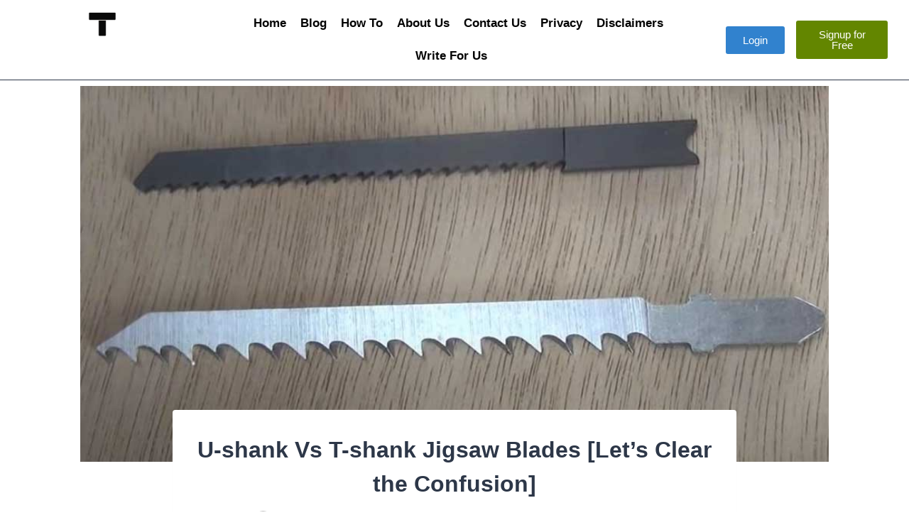

--- FILE ---
content_type: text/html; charset=UTF-8
request_url: https://toolsgig.com/u-shank-vs-t-shank-jigsaw-blades/
body_size: 44127
content:
<!doctype html><html lang="en-US" prefix="og: https://ogp.me/ns#" class="no-js" itemtype="https://schema.org/Blog" itemscope><head><script data-no-optimize="1">var litespeed_docref=sessionStorage.getItem("litespeed_docref");litespeed_docref&&(Object.defineProperty(document,"referrer",{get:function(){return litespeed_docref}}),sessionStorage.removeItem("litespeed_docref"));</script> <meta charset="UTF-8"><meta name="viewport" content="width=device-width, initial-scale=1, minimum-scale=1"><title>U-shank Vs T-shank Jigsaw Blades [Let&#039;s Clear the Confusion]</title><meta name="description" content="T-shank blades are far superior to u-shank blades as they offer effortless change and replacements. If you are confused, go for t-shank blades. let&#039;s know about U-shank Vs T-shank jigsaw blades"/><meta name="robots" content="follow, index, max-snippet:-1, max-video-preview:-1, max-image-preview:large"/><link rel="canonical" href="https://toolsgig.com/u-shank-vs-t-shank-jigsaw-blades/" /><meta property="og:locale" content="en_US" /><meta property="og:type" content="article" /><meta property="og:title" content="U-shank Vs T-shank Jigsaw Blades [Let&#039;s Clear the Confusion]" /><meta property="og:description" content="T-shank blades are far superior to u-shank blades as they offer effortless change and replacements. If you are confused, go for t-shank blades. let&#039;s know about U-shank Vs T-shank jigsaw blades" /><meta property="og:url" content="https://toolsgig.com/u-shank-vs-t-shank-jigsaw-blades/" /><meta property="og:site_name" content="ToolsGig | A Handy Tools Blog To Shear Expert Viewpoints" /><meta property="article:publisher" content="https://www.facebook.com/toolsgig/" /><meta property="article:author" content="https://www.facebook.com/tasmimwahed/" /><meta property="article:tag" content="Jigsaw Blades" /><meta property="article:tag" content="T-shank Jigsaw Blades" /><meta property="article:tag" content="U-shank Jigsaw Blades" /><meta property="article:section" content="Jigsaw" /><meta property="og:updated_time" content="2023-02-02T23:28:29+00:00" /><meta property="og:image" content="https://toolsgig.com/wp-content/uploads/2021/10/U-shank-Vs-T-shank-Jigsaw-Blades.jpg" /><meta property="og:image:secure_url" content="https://toolsgig.com/wp-content/uploads/2021/10/U-shank-Vs-T-shank-Jigsaw-Blades.jpg" /><meta property="og:image:width" content="1200" /><meta property="og:image:height" content="491" /><meta property="og:image:alt" content="U-shank Vs T-shank Jigsaw Blades" /><meta property="og:image:type" content="image/jpeg" /><meta property="article:published_time" content="2021-10-11T22:37:38+00:00" /><meta property="article:modified_time" content="2023-02-02T23:28:29+00:00" /><meta name="twitter:card" content="summary_large_image" /><meta name="twitter:title" content="U-shank Vs T-shank Jigsaw Blades [Let&#039;s Clear the Confusion]" /><meta name="twitter:description" content="T-shank blades are far superior to u-shank blades as they offer effortless change and replacements. If you are confused, go for t-shank blades. let&#039;s know about U-shank Vs T-shank jigsaw blades" /><meta name="twitter:site" content="@NtoolsGig" /><meta name="twitter:creator" content="@NtoolsGig" /><meta name="twitter:image" content="https://toolsgig.com/wp-content/uploads/2021/10/U-shank-Vs-T-shank-Jigsaw-Blades.jpg" /><meta name="twitter:label1" content="Written by" /><meta name="twitter:data1" content="Brian G. Hicks" /><meta name="twitter:label2" content="Time to read" /><meta name="twitter:data2" content="5 minutes" /> <script type="application/ld+json" class="rank-math-schema">{"@context":"https://schema.org","@graph":[{"@type":["Person","Organization"],"@id":"https://toolsgig.com/#person","name":"NtoolsGig","sameAs":["https://www.facebook.com/toolsgig/","https://twitter.com/NtoolsGig"],"logo":{"@type":"ImageObject","@id":"https://toolsgig.com/#logo","url":"https://toolsgig.com/wp-content/uploads/2024/02/Tools-Gig-150x150.png","contentUrl":"https://toolsgig.com/wp-content/uploads/2024/02/Tools-Gig-150x150.png","caption":"ToolsGig | A Handy Tools Blog To Shear Expert Viewpoints","inLanguage":"en-US"},"image":{"@type":"ImageObject","@id":"https://toolsgig.com/#logo","url":"https://toolsgig.com/wp-content/uploads/2024/02/Tools-Gig-150x150.png","contentUrl":"https://toolsgig.com/wp-content/uploads/2024/02/Tools-Gig-150x150.png","caption":"ToolsGig | A Handy Tools Blog To Shear Expert Viewpoints","inLanguage":"en-US"}},{"@type":"WebSite","@id":"https://toolsgig.com/#website","url":"https://toolsgig.com","name":"ToolsGig | A Handy Tools Blog To Shear Expert Viewpoints","publisher":{"@id":"https://toolsgig.com/#person"},"inLanguage":"en-US"},{"@type":"ImageObject","@id":"https://toolsgig.com/wp-content/uploads/2021/10/U-shank-Vs-T-shank-Jigsaw-Blades.jpg","url":"https://toolsgig.com/wp-content/uploads/2021/10/U-shank-Vs-T-shank-Jigsaw-Blades.jpg","width":"1200","height":"491","caption":"U-shank Vs T-shank Jigsaw Blades","inLanguage":"en-US"},{"@type":"BreadcrumbList","@id":"https://toolsgig.com/u-shank-vs-t-shank-jigsaw-blades/#breadcrumb","itemListElement":[{"@type":"ListItem","position":"1","item":{"@id":"https://lightgreen-flamingo-735686.hostingersite.com","name":"Home"}},{"@type":"ListItem","position":"2","item":{"@id":"https://toolsgig.com/category/jigsaw/","name":"Jigsaw"}},{"@type":"ListItem","position":"3","item":{"@id":"https://toolsgig.com/u-shank-vs-t-shank-jigsaw-blades/","name":"U-shank Vs T-shank Jigsaw Blades [Let&#8217;s Clear the Confusion]"}}]},{"@type":["WebPage","FAQPage"],"@id":"https://toolsgig.com/u-shank-vs-t-shank-jigsaw-blades/#webpage","url":"https://toolsgig.com/u-shank-vs-t-shank-jigsaw-blades/","name":"U-shank Vs T-shank Jigsaw Blades [Let&#039;s Clear the Confusion]","datePublished":"2021-10-11T22:37:38+00:00","dateModified":"2023-02-02T23:28:29+00:00","isPartOf":{"@id":"https://toolsgig.com/#website"},"primaryImageOfPage":{"@id":"https://toolsgig.com/wp-content/uploads/2021/10/U-shank-Vs-T-shank-Jigsaw-Blades.jpg"},"inLanguage":"en-US","breadcrumb":{"@id":"https://toolsgig.com/u-shank-vs-t-shank-jigsaw-blades/#breadcrumb"},"mainEntity":[{"@type":"Question","url":"https://toolsgig.com/u-shank-vs-t-shank-jigsaw-blades/#faq-question-1633990573563","name":"Q. Are t-shank and U-shank jigsaw blades interchangeable?","acceptedAnswer":{"@type":"Answer","text":"Generally, t-shank and u-shank blades are not interchangeable. You can't fit t-shank blades in a u-shank jigsaw and vice versa. But there is some jigsaw which supports both kinds of blade. So you have to look at your manual guide if your jigsaw supports both blades or not. Otherwise, they are not interchangeable."}},{"@type":"Question","url":"https://toolsgig.com/u-shank-vs-t-shank-jigsaw-blades/#faq-question-1633990659572","name":"Q. How many types of jigsaw blades are in the market?","acceptedAnswer":{"@type":"Answer","text":"There are 3 kinds of jigsaw in the market right now.<br><strong>1)</strong> \u00a0 \u00a0 U-shank.<br><strong>2)</strong> \u00a0 \u00a0 T-shank.<br><strong>3)</strong> \u00a0 \u00a0 U-shank with a hole."}},{"@type":"Question","url":"https://toolsgig.com/u-shank-vs-t-shank-jigsaw-blades/#faq-question-1633990730104","name":"Q. What blade do I need for a smoother cut?","acceptedAnswer":{"@type":"Answer","text":"For a smoother cut, you need a blade with high-density teeth. Since, high TPI (Tooth per inch) means more smooth and finer cut; you have to choose a blade with high TPI. Generally, there are 6 to 20 TPI blades in the market for wood. 20 TPI blades will give you the finest cut."}},{"@type":"Question","url":"https://toolsgig.com/u-shank-vs-t-shank-jigsaw-blades/#faq-question-1633990745701","name":"Q. What kind of blade do I need for a faster cut?","acceptedAnswer":{"@type":"Answer","text":"The low TPI blade will cut faster. There are various TPI jigsaw blades in the market ranging from 6 to 20 TPI. So it is clear that 6 TPI will cut the fastest for you, but you have to sacrifice the quality of the cut.\u00a0"}}]},{"@type":"Person","@id":"https://toolsgig.com/author/ghicks/","name":"Brian G. Hicks","url":"https://toolsgig.com/author/ghicks/","image":{"@type":"ImageObject","@id":"https://toolsgig.com/wp-content/litespeed/avatar/4c8e11bf552294c67b46e8a5df235bf3.jpg?ver=1765973413","url":"https://toolsgig.com/wp-content/litespeed/avatar/4c8e11bf552294c67b46e8a5df235bf3.jpg?ver=1765973413","caption":"Brian G. Hicks","inLanguage":"en-US"}},{"@type":"BlogPosting","headline":"U-shank Vs T-shank Jigsaw Blades [Let&#039;s Clear the Confusion]","keywords":"U-shank Vs T-shank Jigsaw Blades,U Shank Vs T Shank Blades,u shank vs t shank jigsaw blades,What is the difference between t shank and u shank jigsaw blades,Are t-shank and U-shank jigsaw blades interchangeable","datePublished":"2021-10-11T22:37:38+00:00","dateModified":"2023-02-02T23:28:29+00:00","articleSection":"Jigsaw, Tools Comparison","author":{"@id":"https://toolsgig.com/author/ghicks/","name":"Brian G. Hicks"},"publisher":{"@id":"https://toolsgig.com/#person"},"description":"T-shank blades are far superior to u-shank blades as they offer effortless change and replacements. If you are confused, go for t-shank blades. let&#039;s know about U-shank Vs T-shank jigsaw blades","name":"U-shank Vs T-shank Jigsaw Blades [Let&#039;s Clear the Confusion]","@id":"https://toolsgig.com/u-shank-vs-t-shank-jigsaw-blades/#richSnippet","isPartOf":{"@id":"https://toolsgig.com/u-shank-vs-t-shank-jigsaw-blades/#webpage"},"image":{"@id":"https://toolsgig.com/wp-content/uploads/2021/10/U-shank-Vs-T-shank-Jigsaw-Blades.jpg"},"inLanguage":"en-US","mainEntityOfPage":{"@id":"https://toolsgig.com/u-shank-vs-t-shank-jigsaw-blades/#webpage"}}]}</script> <link rel='dns-prefetch' href='//cdnjs.cloudflare.com' /><link rel="alternate" type="application/rss+xml" title="ToolsGig | A Handy Tools Blog To Shear Expert Viewpoints &raquo; Feed" href="https://toolsgig.com/feed/" /><link rel="alternate" type="application/rss+xml" title="ToolsGig | A Handy Tools Blog To Shear Expert Viewpoints &raquo; Comments Feed" href="https://toolsgig.com/comments/feed/" /> <script type="litespeed/javascript">document.documentElement.classList.remove('no-js')</script> <link rel="alternate" type="application/rss+xml" title="ToolsGig | A Handy Tools Blog To Shear Expert Viewpoints &raquo; U-shank Vs T-shank Jigsaw Blades [Let&#8217;s Clear the Confusion] Comments Feed" href="https://toolsgig.com/u-shank-vs-t-shank-jigsaw-blades/feed/" /><link rel="alternate" title="oEmbed (JSON)" type="application/json+oembed" href="https://toolsgig.com/wp-json/oembed/1.0/embed?url=https%3A%2F%2Ftoolsgig.com%2Fu-shank-vs-t-shank-jigsaw-blades%2F" /><link rel="alternate" title="oEmbed (XML)" type="text/xml+oembed" href="https://toolsgig.com/wp-json/oembed/1.0/embed?url=https%3A%2F%2Ftoolsgig.com%2Fu-shank-vs-t-shank-jigsaw-blades%2F&#038;format=xml" /><style id='wp-img-auto-sizes-contain-inline-css'>img:is([sizes=auto i],[sizes^="auto," i]){contain-intrinsic-size:3000px 1500px}
/*# sourceURL=wp-img-auto-sizes-contain-inline-css */</style><link data-optimized="2" rel="stylesheet" href="https://toolsgig.com/wp-content/litespeed/css/d930dd07320de6d66a656f0bc708ecbd.css?ver=f1023" /><style id='wp-emoji-styles-inline-css'>img.wp-smiley, img.emoji {
		display: inline !important;
		border: none !important;
		box-shadow: none !important;
		height: 1em !important;
		width: 1em !important;
		margin: 0 0.07em !important;
		vertical-align: -0.1em !important;
		background: none !important;
		padding: 0 !important;
	}
/*# sourceURL=wp-emoji-styles-inline-css */</style><style id='classic-theme-styles-inline-css'>/*! This file is auto-generated */
.wp-block-button__link{color:#fff;background-color:#32373c;border-radius:9999px;box-shadow:none;text-decoration:none;padding:calc(.667em + 2px) calc(1.333em + 2px);font-size:1.125em}.wp-block-file__button{background:#32373c;color:#fff;text-decoration:none}
/*# sourceURL=/wp-includes/css/classic-themes.min.css */</style><style id='i2-pros-cons-block-style-css-inline-css'>.i2-pros-cons-main-wrapper .i2pctitle{text-align: center!important;} .i2-pros-cons-main-wrapper .i2pctitle{color: #ffffff!important;} .i2-pros-cons-main-wrapper .i2pctitle{background-color: #00bf08!important;} .i2-pros-cons-wrapper .i2-cons-title,.i2-pros-cons-wrapper .i2-pros-title{color: #ffffff!important;}.i2-pros-cons-wrapper .i2-pros-title {background-color: #00bf08 !important;} .i2-pros-cons-wrapper .i2-cons-title{background-color: #bf000a!important;} .i2-pros-cons-wrapper .section ul li i{top: 8px!important;} .i2-pros-cons-wrapper .i2-pros  ul li i{color: #00bf08!important;} .i2-pros-cons-wrapper .i2-cons ul li i{color: #bf000a!important;} .i2-pros-cons-main-wrapper .i2-button-wrapper a{color: #ffffff!important;} .i2-pros-cons-main-wrapper .i2-button-wrapper a{background-color: #00bf08; border-color:#00bf08;} .i2-pros-cons-main-wrapper .i2-button-wrapper a:hover{background-color: #bf000a; border-color:#bf000a;}
/*# sourceURL=i2-pros-cons-block-style-css-inline-css */</style><style id='global-styles-inline-css'>:root{--wp--preset--aspect-ratio--square: 1;--wp--preset--aspect-ratio--4-3: 4/3;--wp--preset--aspect-ratio--3-4: 3/4;--wp--preset--aspect-ratio--3-2: 3/2;--wp--preset--aspect-ratio--2-3: 2/3;--wp--preset--aspect-ratio--16-9: 16/9;--wp--preset--aspect-ratio--9-16: 9/16;--wp--preset--color--black: #000000;--wp--preset--color--cyan-bluish-gray: #abb8c3;--wp--preset--color--white: #ffffff;--wp--preset--color--pale-pink: #f78da7;--wp--preset--color--vivid-red: #cf2e2e;--wp--preset--color--luminous-vivid-orange: #ff6900;--wp--preset--color--luminous-vivid-amber: #fcb900;--wp--preset--color--light-green-cyan: #7bdcb5;--wp--preset--color--vivid-green-cyan: #00d084;--wp--preset--color--pale-cyan-blue: #8ed1fc;--wp--preset--color--vivid-cyan-blue: #0693e3;--wp--preset--color--vivid-purple: #9b51e0;--wp--preset--color--theme-palette-1: var(--global-palette1);--wp--preset--color--theme-palette-2: var(--global-palette2);--wp--preset--color--theme-palette-3: var(--global-palette3);--wp--preset--color--theme-palette-4: var(--global-palette4);--wp--preset--color--theme-palette-5: var(--global-palette5);--wp--preset--color--theme-palette-6: var(--global-palette6);--wp--preset--color--theme-palette-7: var(--global-palette7);--wp--preset--color--theme-palette-8: var(--global-palette8);--wp--preset--color--theme-palette-9: var(--global-palette9);--wp--preset--color--theme-palette-10: var(--global-palette10);--wp--preset--color--theme-palette-11: var(--global-palette11);--wp--preset--color--theme-palette-12: var(--global-palette12);--wp--preset--color--theme-palette-13: var(--global-palette13);--wp--preset--color--theme-palette-14: var(--global-palette14);--wp--preset--color--theme-palette-15: var(--global-palette15);--wp--preset--gradient--vivid-cyan-blue-to-vivid-purple: linear-gradient(135deg,rgb(6,147,227) 0%,rgb(155,81,224) 100%);--wp--preset--gradient--light-green-cyan-to-vivid-green-cyan: linear-gradient(135deg,rgb(122,220,180) 0%,rgb(0,208,130) 100%);--wp--preset--gradient--luminous-vivid-amber-to-luminous-vivid-orange: linear-gradient(135deg,rgb(252,185,0) 0%,rgb(255,105,0) 100%);--wp--preset--gradient--luminous-vivid-orange-to-vivid-red: linear-gradient(135deg,rgb(255,105,0) 0%,rgb(207,46,46) 100%);--wp--preset--gradient--very-light-gray-to-cyan-bluish-gray: linear-gradient(135deg,rgb(238,238,238) 0%,rgb(169,184,195) 100%);--wp--preset--gradient--cool-to-warm-spectrum: linear-gradient(135deg,rgb(74,234,220) 0%,rgb(151,120,209) 20%,rgb(207,42,186) 40%,rgb(238,44,130) 60%,rgb(251,105,98) 80%,rgb(254,248,76) 100%);--wp--preset--gradient--blush-light-purple: linear-gradient(135deg,rgb(255,206,236) 0%,rgb(152,150,240) 100%);--wp--preset--gradient--blush-bordeaux: linear-gradient(135deg,rgb(254,205,165) 0%,rgb(254,45,45) 50%,rgb(107,0,62) 100%);--wp--preset--gradient--luminous-dusk: linear-gradient(135deg,rgb(255,203,112) 0%,rgb(199,81,192) 50%,rgb(65,88,208) 100%);--wp--preset--gradient--pale-ocean: linear-gradient(135deg,rgb(255,245,203) 0%,rgb(182,227,212) 50%,rgb(51,167,181) 100%);--wp--preset--gradient--electric-grass: linear-gradient(135deg,rgb(202,248,128) 0%,rgb(113,206,126) 100%);--wp--preset--gradient--midnight: linear-gradient(135deg,rgb(2,3,129) 0%,rgb(40,116,252) 100%);--wp--preset--font-size--small: var(--global-font-size-small);--wp--preset--font-size--medium: var(--global-font-size-medium);--wp--preset--font-size--large: var(--global-font-size-large);--wp--preset--font-size--x-large: 42px;--wp--preset--font-size--larger: var(--global-font-size-larger);--wp--preset--font-size--xxlarge: var(--global-font-size-xxlarge);--wp--preset--spacing--20: 0.44rem;--wp--preset--spacing--30: 0.67rem;--wp--preset--spacing--40: 1rem;--wp--preset--spacing--50: 1.5rem;--wp--preset--spacing--60: 2.25rem;--wp--preset--spacing--70: 3.38rem;--wp--preset--spacing--80: 5.06rem;--wp--preset--shadow--natural: 6px 6px 9px rgba(0, 0, 0, 0.2);--wp--preset--shadow--deep: 12px 12px 50px rgba(0, 0, 0, 0.4);--wp--preset--shadow--sharp: 6px 6px 0px rgba(0, 0, 0, 0.2);--wp--preset--shadow--outlined: 6px 6px 0px -3px rgb(255, 255, 255), 6px 6px rgb(0, 0, 0);--wp--preset--shadow--crisp: 6px 6px 0px rgb(0, 0, 0);}:where(.is-layout-flex){gap: 0.5em;}:where(.is-layout-grid){gap: 0.5em;}body .is-layout-flex{display: flex;}.is-layout-flex{flex-wrap: wrap;align-items: center;}.is-layout-flex > :is(*, div){margin: 0;}body .is-layout-grid{display: grid;}.is-layout-grid > :is(*, div){margin: 0;}:where(.wp-block-columns.is-layout-flex){gap: 2em;}:where(.wp-block-columns.is-layout-grid){gap: 2em;}:where(.wp-block-post-template.is-layout-flex){gap: 1.25em;}:where(.wp-block-post-template.is-layout-grid){gap: 1.25em;}.has-black-color{color: var(--wp--preset--color--black) !important;}.has-cyan-bluish-gray-color{color: var(--wp--preset--color--cyan-bluish-gray) !important;}.has-white-color{color: var(--wp--preset--color--white) !important;}.has-pale-pink-color{color: var(--wp--preset--color--pale-pink) !important;}.has-vivid-red-color{color: var(--wp--preset--color--vivid-red) !important;}.has-luminous-vivid-orange-color{color: var(--wp--preset--color--luminous-vivid-orange) !important;}.has-luminous-vivid-amber-color{color: var(--wp--preset--color--luminous-vivid-amber) !important;}.has-light-green-cyan-color{color: var(--wp--preset--color--light-green-cyan) !important;}.has-vivid-green-cyan-color{color: var(--wp--preset--color--vivid-green-cyan) !important;}.has-pale-cyan-blue-color{color: var(--wp--preset--color--pale-cyan-blue) !important;}.has-vivid-cyan-blue-color{color: var(--wp--preset--color--vivid-cyan-blue) !important;}.has-vivid-purple-color{color: var(--wp--preset--color--vivid-purple) !important;}.has-black-background-color{background-color: var(--wp--preset--color--black) !important;}.has-cyan-bluish-gray-background-color{background-color: var(--wp--preset--color--cyan-bluish-gray) !important;}.has-white-background-color{background-color: var(--wp--preset--color--white) !important;}.has-pale-pink-background-color{background-color: var(--wp--preset--color--pale-pink) !important;}.has-vivid-red-background-color{background-color: var(--wp--preset--color--vivid-red) !important;}.has-luminous-vivid-orange-background-color{background-color: var(--wp--preset--color--luminous-vivid-orange) !important;}.has-luminous-vivid-amber-background-color{background-color: var(--wp--preset--color--luminous-vivid-amber) !important;}.has-light-green-cyan-background-color{background-color: var(--wp--preset--color--light-green-cyan) !important;}.has-vivid-green-cyan-background-color{background-color: var(--wp--preset--color--vivid-green-cyan) !important;}.has-pale-cyan-blue-background-color{background-color: var(--wp--preset--color--pale-cyan-blue) !important;}.has-vivid-cyan-blue-background-color{background-color: var(--wp--preset--color--vivid-cyan-blue) !important;}.has-vivid-purple-background-color{background-color: var(--wp--preset--color--vivid-purple) !important;}.has-black-border-color{border-color: var(--wp--preset--color--black) !important;}.has-cyan-bluish-gray-border-color{border-color: var(--wp--preset--color--cyan-bluish-gray) !important;}.has-white-border-color{border-color: var(--wp--preset--color--white) !important;}.has-pale-pink-border-color{border-color: var(--wp--preset--color--pale-pink) !important;}.has-vivid-red-border-color{border-color: var(--wp--preset--color--vivid-red) !important;}.has-luminous-vivid-orange-border-color{border-color: var(--wp--preset--color--luminous-vivid-orange) !important;}.has-luminous-vivid-amber-border-color{border-color: var(--wp--preset--color--luminous-vivid-amber) !important;}.has-light-green-cyan-border-color{border-color: var(--wp--preset--color--light-green-cyan) !important;}.has-vivid-green-cyan-border-color{border-color: var(--wp--preset--color--vivid-green-cyan) !important;}.has-pale-cyan-blue-border-color{border-color: var(--wp--preset--color--pale-cyan-blue) !important;}.has-vivid-cyan-blue-border-color{border-color: var(--wp--preset--color--vivid-cyan-blue) !important;}.has-vivid-purple-border-color{border-color: var(--wp--preset--color--vivid-purple) !important;}.has-vivid-cyan-blue-to-vivid-purple-gradient-background{background: var(--wp--preset--gradient--vivid-cyan-blue-to-vivid-purple) !important;}.has-light-green-cyan-to-vivid-green-cyan-gradient-background{background: var(--wp--preset--gradient--light-green-cyan-to-vivid-green-cyan) !important;}.has-luminous-vivid-amber-to-luminous-vivid-orange-gradient-background{background: var(--wp--preset--gradient--luminous-vivid-amber-to-luminous-vivid-orange) !important;}.has-luminous-vivid-orange-to-vivid-red-gradient-background{background: var(--wp--preset--gradient--luminous-vivid-orange-to-vivid-red) !important;}.has-very-light-gray-to-cyan-bluish-gray-gradient-background{background: var(--wp--preset--gradient--very-light-gray-to-cyan-bluish-gray) !important;}.has-cool-to-warm-spectrum-gradient-background{background: var(--wp--preset--gradient--cool-to-warm-spectrum) !important;}.has-blush-light-purple-gradient-background{background: var(--wp--preset--gradient--blush-light-purple) !important;}.has-blush-bordeaux-gradient-background{background: var(--wp--preset--gradient--blush-bordeaux) !important;}.has-luminous-dusk-gradient-background{background: var(--wp--preset--gradient--luminous-dusk) !important;}.has-pale-ocean-gradient-background{background: var(--wp--preset--gradient--pale-ocean) !important;}.has-electric-grass-gradient-background{background: var(--wp--preset--gradient--electric-grass) !important;}.has-midnight-gradient-background{background: var(--wp--preset--gradient--midnight) !important;}.has-small-font-size{font-size: var(--wp--preset--font-size--small) !important;}.has-medium-font-size{font-size: var(--wp--preset--font-size--medium) !important;}.has-large-font-size{font-size: var(--wp--preset--font-size--large) !important;}.has-x-large-font-size{font-size: var(--wp--preset--font-size--x-large) !important;}
:where(.wp-block-post-template.is-layout-flex){gap: 1.25em;}:where(.wp-block-post-template.is-layout-grid){gap: 1.25em;}
:where(.wp-block-term-template.is-layout-flex){gap: 1.25em;}:where(.wp-block-term-template.is-layout-grid){gap: 1.25em;}
:where(.wp-block-columns.is-layout-flex){gap: 2em;}:where(.wp-block-columns.is-layout-grid){gap: 2em;}
:root :where(.wp-block-pullquote){font-size: 1.5em;line-height: 1.6;}
/*# sourceURL=global-styles-inline-css */</style><link rel='stylesheet' id='affiliatable_swiper_css-css' href='https://cdnjs.cloudflare.com/ajax/libs/Swiper/8.4.5/swiper-bundle.min.css?ver=6.9' media='all' /><style id='ez-toc-inline-css'>div#ez-toc-container .ez-toc-title {font-size: 120%;}div#ez-toc-container .ez-toc-title {font-weight: 500;}div#ez-toc-container ul li , div#ez-toc-container ul li a {font-size: 95%;}div#ez-toc-container ul li , div#ez-toc-container ul li a {font-weight: 500;}div#ez-toc-container nav ul ul li {font-size: 90%;}.ez-toc-box-title {font-weight: bold; margin-bottom: 10px; text-align: center; text-transform: uppercase; letter-spacing: 1px; color: #666; padding-bottom: 5px;position:absolute;top:-4%;left:5%;background-color: inherit;transition: top 0.3s ease;}.ez-toc-box-title.toc-closed {top:-25%;}
.ez-toc-container-direction {direction: ltr;}.ez-toc-counter ul {direction: ltr;counter-reset: item ;}.ez-toc-counter nav ul li a::before {content: counter(item, numeric) '. ';margin-right: .2em; counter-increment: item;flex-grow: 0;flex-shrink: 0;float: left; }.ez-toc-widget-direction {direction: ltr;}.ez-toc-widget-container ul {direction: ltr;counter-reset: item ;}.ez-toc-widget-container nav ul li a::before {content: counter(item, numeric) '. ';margin-right: .2em; counter-increment: item;flex-grow: 0;flex-shrink: 0;float: left; }
/*# sourceURL=ez-toc-inline-css */</style><style id='kadence-global-inline-css'>/* Kadence Base CSS */
:root{--global-palette1:#3182CE;--global-palette2:#2B6CB0;--global-palette3:#1A202C;--global-palette4:#2D3748;--global-palette5:#4A5568;--global-palette6:#718096;--global-palette7:#EDF2F7;--global-palette8:#F7FAFC;--global-palette9:#ffffff;--global-palette10:oklch(from var(--global-palette1) calc(l + 0.10 * (1 - l)) calc(c * 1.00) calc(h + 180) / 100%);--global-palette11:#13612e;--global-palette12:#1159af;--global-palette13:#b82105;--global-palette14:#f7630c;--global-palette15:#f5a524;--global-palette9rgb:255, 255, 255;--global-palette-highlight:var(--global-palette1);--global-palette-highlight-alt:var(--global-palette2);--global-palette-highlight-alt2:var(--global-palette9);--global-palette-btn-bg:var(--global-palette1);--global-palette-btn-bg-hover:var(--global-palette2);--global-palette-btn:var(--global-palette9);--global-palette-btn-hover:var(--global-palette9);--global-palette-btn-sec-bg:var(--global-palette7);--global-palette-btn-sec-bg-hover:var(--global-palette2);--global-palette-btn-sec:var(--global-palette3);--global-palette-btn-sec-hover:var(--global-palette9);--global-body-font-family:Poppins, var(--global-fallback-font);--global-heading-font-family:inherit;--global-primary-nav-font-family:Poppins, var(--global-fallback-font);--global-fallback-font:sans-serif;--global-display-fallback-font:sans-serif;--global-content-width:1290px;--global-content-wide-width:calc(1290px + 230px);--global-content-narrow-width:842px;--global-content-edge-padding:1.5rem;--global-content-boxed-padding:2rem;--global-calc-content-width:calc(1290px - var(--global-content-edge-padding) - var(--global-content-edge-padding) );--wp--style--global--content-size:var(--global-calc-content-width);}.wp-site-blocks{--global-vw:calc( 100vw - ( 0.5 * var(--scrollbar-offset)));}:root body.kadence-elementor-colors{--e-global-color-kadence1:var(--global-palette1);--e-global-color-kadence2:var(--global-palette2);--e-global-color-kadence3:var(--global-palette3);--e-global-color-kadence4:var(--global-palette4);--e-global-color-kadence5:var(--global-palette5);--e-global-color-kadence6:var(--global-palette6);--e-global-color-kadence7:var(--global-palette7);--e-global-color-kadence8:var(--global-palette8);--e-global-color-kadence9:var(--global-palette9);--e-global-color-kadence10:var(--global-palette10);--e-global-color-kadence11:var(--global-palette11);--e-global-color-kadence12:var(--global-palette12);--e-global-color-kadence13:var(--global-palette13);--e-global-color-kadence14:var(--global-palette14);--e-global-color-kadence15:var(--global-palette15);}body{background:rgba(255,255,255,0.83);}body, input, select, optgroup, textarea{font-style:normal;font-weight:normal;font-size:17px;line-height:1.6;font-family:var(--global-body-font-family);color:var(--global-palette4);}.content-bg, body.content-style-unboxed .site{background:var(--global-palette9);}h1,h2,h3,h4,h5,h6{font-family:var(--global-heading-font-family);}h1{font-style:normal;font-weight:700;font-size:32px;line-height:1.5;color:var(--global-palette3);}h2{font-style:normal;font-weight:700;font-size:28px;line-height:1.5;color:var(--global-palette3);}h3{font-style:normal;font-weight:700;font-size:24px;line-height:1.5;color:var(--global-palette3);}h4{font-style:normal;font-weight:700;font-size:22px;line-height:1.5;color:var(--global-palette4);}h5{font-style:normal;font-weight:700;font-size:20px;line-height:1.5;color:var(--global-palette4);}h6{font-style:normal;font-weight:700;font-size:18px;line-height:1.5;color:var(--global-palette5);}.entry-hero .kadence-breadcrumbs{max-width:1290px;}.site-container, .site-header-row-layout-contained, .site-footer-row-layout-contained, .entry-hero-layout-contained, .comments-area, .alignfull > .wp-block-cover__inner-container, .alignwide > .wp-block-cover__inner-container{max-width:var(--global-content-width);}.content-width-narrow .content-container.site-container, .content-width-narrow .hero-container.site-container{max-width:var(--global-content-narrow-width);}@media all and (min-width: 1520px){.wp-site-blocks .content-container  .alignwide{margin-left:-115px;margin-right:-115px;width:unset;max-width:unset;}}@media all and (min-width: 1102px){.content-width-narrow .wp-site-blocks .content-container .alignwide{margin-left:-130px;margin-right:-130px;width:unset;max-width:unset;}}.content-style-boxed .wp-site-blocks .entry-content .alignwide{margin-left:calc( -1 * var( --global-content-boxed-padding ) );margin-right:calc( -1 * var( --global-content-boxed-padding ) );}.content-area{margin-top:0.5rem;margin-bottom:0.5rem;}@media all and (max-width: 1024px){.content-area{margin-top:0.5rem;margin-bottom:0.5rem;}}@media all and (max-width: 767px){.content-area{margin-top:0rem;margin-bottom:0rem;}}@media all and (max-width: 1024px){:root{--global-content-boxed-padding:3rem;}}@media all and (max-width: 767px){:root{--global-content-boxed-padding:1.5rem;}}.entry-content-wrap{padding:2rem;}@media all and (max-width: 1024px){.entry-content-wrap{padding:3rem;}}@media all and (max-width: 767px){.entry-content-wrap{padding:1.5rem;}}.entry.single-entry{box-shadow:0px 15px 15px -10px rgba(0,0,0,0.05);}.entry.loop-entry{box-shadow:0px 15px 15px -10px rgba(0,0,0,0.05);}.loop-entry .entry-content-wrap{padding:2rem;}@media all and (max-width: 1024px){.loop-entry .entry-content-wrap{padding:2rem;}}@media all and (max-width: 767px){.loop-entry .entry-content-wrap{padding:1.5rem;}}button, .button, .wp-block-button__link, input[type="button"], input[type="reset"], input[type="submit"], .fl-button, .elementor-button-wrapper .elementor-button, .wc-block-components-checkout-place-order-button, .wc-block-cart__submit{box-shadow:0px 0px 0px -7px rgba(0,0,0,0);}button:hover, button:focus, button:active, .button:hover, .button:focus, .button:active, .wp-block-button__link:hover, .wp-block-button__link:focus, .wp-block-button__link:active, input[type="button"]:hover, input[type="button"]:focus, input[type="button"]:active, input[type="reset"]:hover, input[type="reset"]:focus, input[type="reset"]:active, input[type="submit"]:hover, input[type="submit"]:focus, input[type="submit"]:active, .elementor-button-wrapper .elementor-button:hover, .elementor-button-wrapper .elementor-button:focus, .elementor-button-wrapper .elementor-button:active, .wc-block-cart__submit:hover{box-shadow:0px 15px 25px -7px rgba(0,0,0,0.1);}.kb-button.kb-btn-global-outline.kb-btn-global-inherit{padding-top:calc(px - 2px);padding-right:calc(px - 2px);padding-bottom:calc(px - 2px);padding-left:calc(px - 2px);}@media all and (min-width: 1025px){.transparent-header .entry-hero .entry-hero-container-inner{padding-top:calc(0px + 80px);}}@media all and (max-width: 1024px){.mobile-transparent-header .entry-hero .entry-hero-container-inner{padding-top:80px;}}@media all and (max-width: 767px){.mobile-transparent-header .entry-hero .entry-hero-container-inner{padding-top:80px;}}#kt-scroll-up-reader, #kt-scroll-up{border-radius:0px 0px 0px 0px;bottom:30px;font-size:1.2em;padding:0.4em 0.4em 0.4em 0.4em;}#kt-scroll-up-reader.scroll-up-side-right, #kt-scroll-up.scroll-up-side-right{right:30px;}#kt-scroll-up-reader.scroll-up-side-left, #kt-scroll-up.scroll-up-side-left{left:30px;}.comment-metadata a:not(.comment-edit-link), .comment-body .edit-link:before{display:none;}.wp-site-blocks .entry-related h2.entry-related-title{font-style:normal;}.wp-site-blocks .post-title h1{font-style:normal;color:var(--global-palette4);}.entry-hero.post-hero-section .entry-header{min-height:200px;}body.social-brand-colors .social-show-brand-hover .social-link-facebook:not(.ignore-brand):not(.skip):not(.ignore):hover, body.social-brand-colors .social-show-brand-until .social-link-facebook:not(:hover):not(.skip):not(.ignore), body.social-brand-colors .social-show-brand-always .social-link-facebook:not(.ignore-brand):not(.skip):not(.ignore){background:#3b5998;}body.social-brand-colors .social-show-brand-hover.social-style-outline .social-link-facebook:not(.ignore-brand):not(.skip):not(.ignore):hover, body.social-brand-colors .social-show-brand-until.social-style-outline .social-link-facebook:not(:hover):not(.skip):not(.ignore), body.social-brand-colors .social-show-brand-always.social-style-outline .social-link-facebook:not(.ignore-brand):not(.skip):not(.ignore){color:#3b5998;}body.social-brand-colors .social-show-brand-hover .social-link-twitter:not(.ignore-brand):not(.skip):not(.ignore):hover, body.social-brand-colors .social-show-brand-until .social-link-twitter:not(:hover):not(.skip):not(.ignore), body.social-brand-colors .social-show-brand-always .social-link-twitter:not(.ignore-brand):not(.skip):not(.ignore){background:#1DA1F2;}body.social-brand-colors .social-show-brand-hover.social-style-outline .social-link-twitter:not(.ignore-brand):not(.skip):not(.ignore):hover, body.social-brand-colors .social-show-brand-until.social-style-outline .social-link-twitter:not(:hover):not(.skip):not(.ignore), body.social-brand-colors .social-show-brand-always.social-style-outline .social-link-twitter:not(.ignore-brand):not(.skip):not(.ignore){color:#1DA1F2;}body.social-brand-colors .social-show-brand-hover .social-link-pinterest:not(.ignore-brand):not(.skip):not(.ignore):hover, body.social-brand-colors .social-show-brand-until .social-link-pinterest:not(:hover):not(.skip):not(.ignore), body.social-brand-colors .social-show-brand-always .social-link-pinterest:not(.ignore-brand):not(.skip):not(.ignore){background:#C92228;}body.social-brand-colors .social-show-brand-hover.social-style-outline .social-link-pinterest:not(.ignore-brand):not(.skip):not(.ignore):hover, body.social-brand-colors .social-show-brand-until.social-style-outline .social-link-pinterest:not(:hover):not(.skip):not(.ignore), body.social-brand-colors .social-show-brand-always.social-style-outline .social-link-pinterest:not(.ignore-brand):not(.skip):not(.ignore){color:#C92228;}
/* Kadence Header CSS */
@media all and (max-width: 1024px){.mobile-transparent-header #masthead{position:absolute;left:0px;right:0px;z-index:100;}.kadence-scrollbar-fixer.mobile-transparent-header #masthead{right:var(--scrollbar-offset,0);}.mobile-transparent-header #masthead, .mobile-transparent-header .site-top-header-wrap .site-header-row-container-inner, .mobile-transparent-header .site-main-header-wrap .site-header-row-container-inner, .mobile-transparent-header .site-bottom-header-wrap .site-header-row-container-inner{background:transparent;}.site-header-row-tablet-layout-fullwidth, .site-header-row-tablet-layout-standard{padding:0px;}}@media all and (min-width: 1025px){.transparent-header #masthead{position:absolute;left:0px;right:0px;z-index:100;}.transparent-header.kadence-scrollbar-fixer #masthead{right:var(--scrollbar-offset,0);}.transparent-header #masthead, .transparent-header .site-top-header-wrap .site-header-row-container-inner, .transparent-header .site-main-header-wrap .site-header-row-container-inner, .transparent-header .site-bottom-header-wrap .site-header-row-container-inner{background:transparent;}}.site-branding a.brand img{max-width:250px;}.site-branding a.brand img.svg-logo-image{width:250px;}@media all and (max-width: 1024px){.site-branding a.brand img{max-width:180px;}.site-branding a.brand img.svg-logo-image{width:180px;}}@media all and (max-width: 767px){.site-branding a.brand img{max-width:150px;}.site-branding a.brand img.svg-logo-image{width:150px;}}.site-branding{padding:0px 0px 0px 0px;}#masthead, #masthead .kadence-sticky-header.item-is-fixed:not(.item-at-start):not(.site-header-row-container):not(.site-main-header-wrap), #masthead .kadence-sticky-header.item-is-fixed:not(.item-at-start) > .site-header-row-container-inner{background:#ffffff;}.site-main-header-inner-wrap{min-height:80px;}.site-main-header-wrap .site-header-row-container-inner>.site-container{padding:-10px 0px -20px 0px;}.site-top-header-inner-wrap{min-height:0px;}.header-navigation[class*="header-navigation-style-underline"] .header-menu-container.primary-menu-container>ul>li>a:after{width:calc( 100% - 1.2em);}.main-navigation .primary-menu-container > ul > li.menu-item > a{padding-left:calc(1.2em / 2);padding-right:calc(1.2em / 2);padding-top:0.6em;padding-bottom:0.6em;color:var(--global-palette5);}.main-navigation .primary-menu-container > ul > li.menu-item .dropdown-nav-special-toggle{right:calc(1.2em / 2);}.main-navigation .primary-menu-container > ul li.menu-item > a{font-style:normal;font-weight:800;font-size:18px;font-family:var(--global-primary-nav-font-family);text-transform:capitalize;}.main-navigation .primary-menu-container > ul > li.menu-item > a:hover{color:var(--global-palette-highlight);}.main-navigation .primary-menu-container > ul > li.menu-item.current-menu-item > a{color:#4cb113;}.header-navigation .header-menu-container ul ul.sub-menu, .header-navigation .header-menu-container ul ul.submenu{background:var(--global-palette3);box-shadow:0px 2px 13px 0px rgba(0,0,0,0.1);}.header-navigation .header-menu-container ul ul li.menu-item, .header-menu-container ul.menu > li.kadence-menu-mega-enabled > ul > li.menu-item > a{border-bottom:1px solid rgba(255,255,255,0.1);border-radius:0px 0px 0px 0px;}.header-navigation .header-menu-container ul ul li.menu-item > a{width:200px;padding-top:1em;padding-bottom:1em;color:var(--global-palette8);font-size:12px;}.header-navigation .header-menu-container ul ul li.menu-item > a:hover{color:var(--global-palette9);background:var(--global-palette4);border-radius:0px 0px 0px 0px;}.header-navigation .header-menu-container ul ul li.menu-item.current-menu-item > a{color:var(--global-palette9);background:var(--global-palette4);border-radius:0px 0px 0px 0px;}.mobile-toggle-open-container .menu-toggle-open, .mobile-toggle-open-container .menu-toggle-open:focus{color:var(--global-palette3);padding:0.4em 0.6em 0.4em 0.6em;font-size:14px;}.mobile-toggle-open-container .menu-toggle-open.menu-toggle-style-bordered{border:1px solid currentColor;}.mobile-toggle-open-container .menu-toggle-open .menu-toggle-icon{font-size:30px;}.mobile-toggle-open-container .menu-toggle-open:hover, .mobile-toggle-open-container .menu-toggle-open:focus-visible{color:var(--global-palette6);}.mobile-navigation ul li{font-size:14px;}.mobile-navigation ul li a{padding-top:1em;padding-bottom:1em;}.mobile-navigation ul li > a, .mobile-navigation ul li.menu-item-has-children > .drawer-nav-drop-wrap{color:var(--global-palette8);}.mobile-navigation ul li.current-menu-item > a, .mobile-navigation ul li.current-menu-item.menu-item-has-children > .drawer-nav-drop-wrap{color:var(--global-palette-highlight);}.mobile-navigation ul li.menu-item-has-children .drawer-nav-drop-wrap, .mobile-navigation ul li:not(.menu-item-has-children) a{border-bottom:1px solid rgba(255,255,255,0.1);}.mobile-navigation:not(.drawer-navigation-parent-toggle-true) ul li.menu-item-has-children .drawer-nav-drop-wrap button{border-left:1px solid rgba(255,255,255,0.1);}#mobile-drawer .drawer-inner, #mobile-drawer.popup-drawer-layout-fullwidth.popup-drawer-animation-slice .pop-portion-bg, #mobile-drawer.popup-drawer-layout-fullwidth.popup-drawer-animation-slice.pop-animated.show-drawer .drawer-inner{background:var(--global-palette5);}#mobile-drawer .drawer-header .drawer-toggle{padding:0.6em 0.15em 0.6em 0.15em;font-size:24px;}.search-toggle-open-container .search-toggle-open{color:var(--global-palette4);}.search-toggle-open-container .search-toggle-open.search-toggle-style-bordered{border:1px solid currentColor;}.search-toggle-open-container .search-toggle-open .search-toggle-icon{font-size:1em;}.search-toggle-open-container .search-toggle-open:hover, .search-toggle-open-container .search-toggle-open:focus{color:var(--global-palette-highlight);}#search-drawer .drawer-inner{background:rgba(9, 12, 16, 0.97);}
/* Kadence Footer CSS */
#colophon{background:var(--global-palette9);}.site-middle-footer-wrap .site-footer-row-container-inner{background:var(--global-palette9);font-style:normal;font-weight:normal;font-family:Poppins, var(--global-fallback-font);color:var(--global-palette8);border-top:8px solid var(--global-palette3);border-bottom:2px solid var(--global-palette3);}.site-footer .site-middle-footer-wrap a:where(:not(.button):not(.wp-block-button__link):not(.wp-element-button)){color:var(--global-palette3);}.site-footer .site-middle-footer-wrap a:where(:not(.button):not(.wp-block-button__link):not(.wp-element-button)):hover{color:#d6e002;}.site-middle-footer-inner-wrap{padding-top:30px;padding-bottom:30px;grid-column-gap:30px;grid-row-gap:30px;}.site-middle-footer-inner-wrap .widget{margin-bottom:30px;}.site-middle-footer-inner-wrap .widget-area .widget-title{font-style:normal;font-weight:700;font-family:Poppins, var(--global-fallback-font);text-transform:capitalize;color:var(--global-palette3);}.site-middle-footer-inner-wrap .site-footer-section:not(:last-child):after{right:calc(-30px / 2);}.site-bottom-footer-wrap .site-footer-row-container-inner{background:#192e35;font-style:normal;color:var(--global-palette9);}.site-bottom-footer-inner-wrap{padding-top:30px;padding-bottom:20px;grid-column-gap:30px;}.site-bottom-footer-inner-wrap .widget{margin-bottom:30px;}.site-bottom-footer-inner-wrap .site-footer-section:not(:last-child):after{right:calc(-30px / 2);}.footer-social-wrap .footer-social-inner-wrap{font-size:1.5em;gap:0.5em;}.site-footer .site-footer-wrap .site-footer-section .footer-social-wrap .footer-social-inner-wrap .social-button{border:2px none transparent;border-radius:3px;}
/*# sourceURL=kadence-global-inline-css */</style><style id='kadence-blocks-global-variables-inline-css'>:root {--global-kb-font-size-sm:clamp(0.8rem, 0.73rem + 0.217vw, 0.9rem);--global-kb-font-size-md:clamp(1.1rem, 0.995rem + 0.326vw, 1.25rem);--global-kb-font-size-lg:clamp(1.75rem, 1.576rem + 0.543vw, 2rem);--global-kb-font-size-xl:clamp(2.25rem, 1.728rem + 1.63vw, 3rem);--global-kb-font-size-xxl:clamp(2.5rem, 1.456rem + 3.26vw, 4rem);--global-kb-font-size-xxxl:clamp(2.75rem, 0.489rem + 7.065vw, 6rem);}
/*# sourceURL=kadence-blocks-global-variables-inline-css */</style><style id="kadence_blocks_palette_css">:root .has-kb-palette-2-color{color:#aaf23d}:root .has-kb-palette-2-background-color{background-color:#aaf23d}:root .has-kb-palette-3-color{color:#c8f230}:root .has-kb-palette-3-background-color{background-color:#c8f230}:root .has-kb-palette-4-color{color:#0dff68}:root .has-kb-palette-4-background-color{background-color:#0dff68}:root .has-kb-palette-4-color{color:#888888}:root .has-kb-palette-4-background-color{background-color:#888888}</style><script type="litespeed/javascript" data-src="https://toolsgig.com/wp-includes/js/jquery/jquery.min.js?ver=3.7.1" id="jquery-core-js"></script> <link rel="https://api.w.org/" href="https://toolsgig.com/wp-json/" /><link rel="alternate" title="JSON" type="application/json" href="https://toolsgig.com/wp-json/wp/v2/posts/1612" /><link rel="EditURI" type="application/rsd+xml" title="RSD" href="https://toolsgig.com/xmlrpc.php?rsd" /><meta name="generator" content="WordPress 6.9" /><link rel='shortlink' href='https://toolsgig.com/?p=1612' /><meta name="google-site-verification" content="MrFJO5gR7psepruesdDoI5nif8BeULXOQpv78yfSVc8" /> <script type="litespeed/javascript" data-src="https://www.googletagmanager.com/gtag/js?id=UA-189797637-1"></script> <script type="litespeed/javascript">window.dataLayer=window.dataLayer||[];function gtag(){dataLayer.push(arguments)}
gtag('js',new Date());gtag('config','UA-189797637-1')</script> <script type="litespeed/javascript" data-src="https://pagead2.googlesyndication.com/pagead/js/adsbygoogle.js?client=ca-pub-5732434053557831"
     crossorigin="anonymous"></script> <script type="litespeed/javascript" data-src="https://pagead2.googlesyndication.com/pagead/js/adsbygoogle.js?client=ca-pub-5732434053557831"
     crossorigin="anonymous"></script>  <script type="litespeed/javascript" data-src="https://cdn.affiliatable.io/5670e55e4d3459091885818c74beba82.js"></script>  <script type="litespeed/javascript">amzn_assoc_ad_type="link_enhancement_widget";amzn_assoc_tracking_id="twahed-20";amzn_assoc_linkid="4f4283eec29a39c55bd2a98f11b89a90";amzn_assoc_placement="";amzn_assoc_marketplace="amazon";amzn_assoc_region="US"</script> <script type="litespeed/javascript" data-src="//ws-na.amazon-adsystem.com/widgets/q?ServiceVersion=20070822&Operation=GetScript&ID=OneJS&WS=1&MarketPlace=US"></script><link rel="pingback" href="https://toolsgig.com/xmlrpc.php"><meta name="generator" content="Elementor 3.33.6; features: additional_custom_breakpoints; settings: css_print_method-external, google_font-enabled, font_display-auto"><style>.e-con.e-parent:nth-of-type(n+4):not(.e-lazyloaded):not(.e-no-lazyload),
				.e-con.e-parent:nth-of-type(n+4):not(.e-lazyloaded):not(.e-no-lazyload) * {
					background-image: none !important;
				}
				@media screen and (max-height: 1024px) {
					.e-con.e-parent:nth-of-type(n+3):not(.e-lazyloaded):not(.e-no-lazyload),
					.e-con.e-parent:nth-of-type(n+3):not(.e-lazyloaded):not(.e-no-lazyload) * {
						background-image: none !important;
					}
				}
				@media screen and (max-height: 640px) {
					.e-con.e-parent:nth-of-type(n+2):not(.e-lazyloaded):not(.e-no-lazyload),
					.e-con.e-parent:nth-of-type(n+2):not(.e-lazyloaded):not(.e-no-lazyload) * {
						background-image: none !important;
					}
				}</style><link rel="icon" href="https://toolsgig.com/wp-content/uploads/2024/02/Tools-Gig-150x150.png" sizes="32x32" /><link rel="icon" href="https://toolsgig.com/wp-content/uploads/2024/02/Tools-Gig-300x300.png" sizes="192x192" /><link rel="apple-touch-icon" href="https://toolsgig.com/wp-content/uploads/2024/02/Tools-Gig-300x300.png" /><meta name="msapplication-TileImage" content="https://toolsgig.com/wp-content/uploads/2024/02/Tools-Gig-300x300.png" /><style id="wp-custom-css">/* Product Table*/

.sb_top_three {
  max-width: 1020px;
  display: flex;
  flex-wrap: wrap;
  margin: 0 auto;
}
.sb_p-box {
  position: relative;
  width: 32%;
  box-sizing: border-box;
  margin-bottom: 30px;
  padding: 20px;
  overflow: hidden;
  border-radius: 10px;
  margin: 0 auto;
  box-shadow: 3px 4px 20px rgba(0, 0, 0, 0.1);
}
.sb_p-image {
  position: relative;
  height: 150px;
  max-height: 150px;
  margin-bottom: 0;
}
.sb_p-image + p {
    display: none;
}
.sb_p-box:first-child {
  margin-left: 0;
}
.sb_p-box:last-child {
  margin-right: 0;
}
.sb_prate {
  width: max-content;
  position: relative;
}
.best-overall:before {
  background: linear-gradient(45deg, #96c2ff, #1ba0ff);
}
.sb_prate:before {
  content: '';
  height: 100px;
  width: 100px;
  display: block;
  transform: rotate(45deg);
  position: absolute;
  left: -50px;
  top: -50px;
  border-radius: 100px;
}
.sb-rating {
  position: absolute;
  left: -10px;
  top: -10px;
  font-size: 13px;
  color: #fff;
  line-height: 1.2;
}

.sb-p_stars {
  text-align: center;
  margin: 5px 0 10px 0;
}
.sb-p_stars br {
    display: none;
}
.sb-p_stars .fa.fa-star {
  color: #ffd400;
  font-size: 16px;
  letter-spacing: 1px;
}
.sb_p-image img {
  width: auto;
  margin: 0 auto;
  display: block;
  margin-bottom: 30px;
  position: absolute;
  max-width: 150px;
  object-fit: contain;
  max-height: 150px;
  top: 50%;
  transform: translateY(-50%);
  left: 0;
  right: 0;
}
.sb_p-title a {
  text-decoration: none;
}
.sb_ptitle {
  text-align: center;
  margin-bottom: 10px;
  margin-top: 20px;
  min-height: 50px;
  font-size: 18px;
  line-height: 1.4;
  color: #222;
}
.sb_pros-point {
  list-style: none;
  margin-left: 10px;
  font-size: 15px;
  margin-bottom: 10px;
  white-space: nowrap;
  text-overflow: ellipsis;
  overflow: hidden;
}
li.sb_pros-point:before {
  color: #fff;
  content: '\f054';
  font-family: 'FontAwesome';
  position: absolute;
  display: inline-block;
  background-color: #69c589;
  width: 18px;
  height: 18px;
  margin-top: 5px;
  line-height: 20px;
  text-align: center;
  margin-top: 0px;
  margin-left: -25px;
  border-radius: 100%;
  font-size: 9px;
}
.sb_product-price {
  position: relative;
  margin-top: 20px;
  margin-left: -20px;
  margin-right: -20px;
}
a.sb_buy-button {
  text-decoration: none;
  color: #fff;
  background: #177fe4;
  font-size: 15px;
  transition: 0.3s;
  bottom: 0;
  width: 100%;
  display: block;
  padding: 12px;
  text-align: center;
  margin-bottom: -20px;
}
a.sb_buy-button:hover {
  background: #2a2a2a;
  color: #fff;
  transition: 0.3s;
}

@media only screen and (max-width: 769px) {
  .sb_p-box {
    border: 1px solid #e1e1e1;
    width: 32%;
    margin: 0 5px;
  }
}
@media only screen and (max-width: 576px) {
  .sb_p-box {
    width: 100%;
    margin: 0 0 15px 0;
  }
}
/*Prodcut table css end*/</style></head><body class="wp-singular post-template-default single single-post postid-1612 single-format-standard wp-custom-logo wp-embed-responsive wp-theme-kadence footer-on-bottom social-brand-colors hide-focus-outline link-style-standard content-title-style-normal content-width-narrow content-style-boxed content-vertical-padding-show non-transparent-header mobile-non-transparent-header kadence-elementor-colors elementor-default elementor-kit-8"><div id="wrapper" class="site wp-site-blocks">
<a class="skip-link screen-reader-text scroll-ignore" href="#main">Skip to content</a><header data-elementor-type="header" data-elementor-id="2638" class="elementor elementor-2638 elementor-location-header" data-elementor-post-type="elementor_library"><section class="elementor-section elementor-top-section elementor-element elementor-element-19c0bcd elementor-section-full_width elementor-section-height-default elementor-section-height-default" data-id="19c0bcd" data-element_type="section"><div class="elementor-container elementor-column-gap-default"><div class="elementor-column elementor-col-25 elementor-top-column elementor-element elementor-element-e19cdb5" data-id="e19cdb5" data-element_type="column"><div class="elementor-widget-wrap elementor-element-populated"><div class="elementor-element elementor-element-26920b4 elementor-widget elementor-widget-image" data-id="26920b4" data-element_type="widget" data-widget_type="image.default"><div class="elementor-widget-container">
<img data-lazyloaded="1" src="[data-uri]" fetchpriority="high" width="1000" height="1000" data-src="https://toolsgig.com/wp-content/uploads/2025/10/ToolsGig-2.png" class="attachment-large size-large wp-image-2641" alt="ToolsGig Logo" data-srcset="https://toolsgig.com/wp-content/uploads/2025/10/ToolsGig-2.png 1000w, https://toolsgig.com/wp-content/uploads/2025/10/ToolsGig-2-300x300.png 300w, https://toolsgig.com/wp-content/uploads/2025/10/ToolsGig-2-150x150.png 150w, https://toolsgig.com/wp-content/uploads/2025/10/ToolsGig-2-768x768.png 768w" data-sizes="(max-width: 1000px) 100vw, 1000px" /></div></div></div></div><div class="elementor-column elementor-col-25 elementor-top-column elementor-element elementor-element-510dbdd" data-id="510dbdd" data-element_type="column"><div class="elementor-widget-wrap elementor-element-populated"><div class="elementor-element elementor-element-557d462 elementor-nav-menu__align-center elementor-nav-menu--dropdown-tablet elementor-nav-menu__text-align-aside elementor-nav-menu--toggle elementor-nav-menu--burger elementor-widget elementor-widget-nav-menu" data-id="557d462" data-element_type="widget" data-settings="{&quot;layout&quot;:&quot;horizontal&quot;,&quot;submenu_icon&quot;:{&quot;value&quot;:&quot;&lt;i class=\&quot;fas fa-caret-down\&quot; aria-hidden=\&quot;true\&quot;&gt;&lt;\/i&gt;&quot;,&quot;library&quot;:&quot;fa-solid&quot;},&quot;toggle&quot;:&quot;burger&quot;}" data-widget_type="nav-menu.default"><div class="elementor-widget-container"><nav aria-label="Menu" class="elementor-nav-menu--main elementor-nav-menu__container elementor-nav-menu--layout-horizontal e--pointer-underline e--animation-fade"><ul id="menu-1-557d462" class="elementor-nav-menu"><li class="menu-item menu-item-type-post_type menu-item-object-page menu-item-home menu-item-427"><a href="https://toolsgig.com/" class="elementor-item">Home</a></li><li class="menu-item menu-item-type-post_type menu-item-object-page current_page_parent menu-item-185"><a href="https://toolsgig.com/blog/" class="elementor-item">Blog</a></li><li class="menu-item menu-item-type-post_type menu-item-object-page menu-item-426"><a href="https://toolsgig.com/how-to/" class="elementor-item">How To</a></li><li class="menu-item menu-item-type-post_type menu-item-object-page menu-item-186"><a href="https://toolsgig.com/about-us/" class="elementor-item">About Us</a></li><li class="menu-item menu-item-type-post_type menu-item-object-page menu-item-187"><a href="https://toolsgig.com/contact-us/" class="elementor-item">Contact Us</a></li><li class="menu-item menu-item-type-post_type menu-item-object-page menu-item-1459"><a href="https://toolsgig.com/privacy/" class="elementor-item">Privacy</a></li><li class="menu-item menu-item-type-post_type menu-item-object-page menu-item-1460"><a href="https://toolsgig.com/disclaimers/" class="elementor-item">Disclaimers</a></li><li class="menu-item menu-item-type-post_type menu-item-object-page menu-item-2547"><a href="https://toolsgig.com/write-for-us/" class="elementor-item">Write For Us</a></li></ul></nav><div class="elementor-menu-toggle" role="button" tabindex="0" aria-label="Menu Toggle" aria-expanded="false">
<i aria-hidden="true" role="presentation" class="elementor-menu-toggle__icon--open eicon-menu-bar"></i><i aria-hidden="true" role="presentation" class="elementor-menu-toggle__icon--close eicon-close"></i></div><nav class="elementor-nav-menu--dropdown elementor-nav-menu__container" aria-hidden="true"><ul id="menu-2-557d462" class="elementor-nav-menu"><li class="menu-item menu-item-type-post_type menu-item-object-page menu-item-home menu-item-427"><a href="https://toolsgig.com/" class="elementor-item" tabindex="-1">Home</a></li><li class="menu-item menu-item-type-post_type menu-item-object-page current_page_parent menu-item-185"><a href="https://toolsgig.com/blog/" class="elementor-item" tabindex="-1">Blog</a></li><li class="menu-item menu-item-type-post_type menu-item-object-page menu-item-426"><a href="https://toolsgig.com/how-to/" class="elementor-item" tabindex="-1">How To</a></li><li class="menu-item menu-item-type-post_type menu-item-object-page menu-item-186"><a href="https://toolsgig.com/about-us/" class="elementor-item" tabindex="-1">About Us</a></li><li class="menu-item menu-item-type-post_type menu-item-object-page menu-item-187"><a href="https://toolsgig.com/contact-us/" class="elementor-item" tabindex="-1">Contact Us</a></li><li class="menu-item menu-item-type-post_type menu-item-object-page menu-item-1459"><a href="https://toolsgig.com/privacy/" class="elementor-item" tabindex="-1">Privacy</a></li><li class="menu-item menu-item-type-post_type menu-item-object-page menu-item-1460"><a href="https://toolsgig.com/disclaimers/" class="elementor-item" tabindex="-1">Disclaimers</a></li><li class="menu-item menu-item-type-post_type menu-item-object-page menu-item-2547"><a href="https://toolsgig.com/write-for-us/" class="elementor-item" tabindex="-1">Write For Us</a></li></ul></nav></div></div></div></div><div class="elementor-column elementor-col-25 elementor-top-column elementor-element elementor-element-f6d542f" data-id="f6d542f" data-element_type="column"><div class="elementor-widget-wrap elementor-element-populated"><div class="elementor-element elementor-element-a7833f6 elementor-align-right elementor-widget__width-initial elementor-widget elementor-widget-button" data-id="a7833f6" data-element_type="widget" data-widget_type="button.default"><div class="elementor-widget-container"><div class="elementor-button-wrapper">
<a class="elementor-button elementor-button-link elementor-size-sm" href="#">
<span class="elementor-button-content-wrapper">
<span class="elementor-button-text">Login</span>
</span>
</a></div></div></div></div></div><div class="elementor-column elementor-col-25 elementor-top-column elementor-element elementor-element-5745ead" data-id="5745ead" data-element_type="column"><div class="elementor-widget-wrap elementor-element-populated"><div class="elementor-element elementor-element-601d3d5 elementor-widget elementor-widget-button" data-id="601d3d5" data-element_type="widget" data-widget_type="button.default"><div class="elementor-widget-container"><div class="elementor-button-wrapper">
<a class="elementor-button elementor-button-link elementor-size-sm" href="#">
<span class="elementor-button-content-wrapper">
<span class="elementor-button-text">Signup for Free</span>
</span>
</a></div></div></div></div></div></div></section></header><main id="inner-wrap" class="wrap kt-clear" role="main"><div id="primary" class="content-area"><div class="content-container site-container"><div id="main" class="site-main"><div class="content-wrap"><div class="post-thumbnail article-post-thumbnail kadence-thumbnail-position-behind alignwide kadence-thumbnail-ratio-2-3"><div class="post-thumbnail-inner">
<img data-lazyloaded="1" src="[data-uri]" width="1200" height="491" data-src="https://toolsgig.com/wp-content/uploads/2021/10/U-shank-Vs-T-shank-Jigsaw-Blades.jpg" class="post-top-featured wp-post-image" alt="U-shank Vs T-shank Jigsaw Blades" decoding="async" data-srcset="https://toolsgig.com/wp-content/uploads/2021/10/U-shank-Vs-T-shank-Jigsaw-Blades.jpg 1200w, https://toolsgig.com/wp-content/uploads/2021/10/U-shank-Vs-T-shank-Jigsaw-Blades-300x123.jpg 300w, https://toolsgig.com/wp-content/uploads/2021/10/U-shank-Vs-T-shank-Jigsaw-Blades-1024x419.jpg 1024w, https://toolsgig.com/wp-content/uploads/2021/10/U-shank-Vs-T-shank-Jigsaw-Blades-768x314.jpg 768w" data-sizes="(max-width: 1200px) 100vw, 1200px" title="U-shank Vs T-shank Jigsaw Blades [Let&#039;s Clear the Confusion] 1"></div></div><article id="post-1612" class="entry content-bg single-entry post-1612 post type-post status-publish format-standard has-post-thumbnail hentry category-jigsaw category-tools-comparison tag-jigsaw-blades tag-t-shank-jigsaw-blades tag-u-shank-jigsaw-blades"><div class="entry-content-wrap"><header class="entry-header post-title title-align-center title-tablet-align-inherit title-mobile-align-inherit"><h1 class="entry-title">U-shank Vs T-shank Jigsaw Blades [Let&#8217;s Clear the Confusion]</h1><div class="entry-meta entry-meta-divider-customicon">
<span class="posted-by"><span class="author-avatar"><span class="author-image"><img data-lazyloaded="1" src="[data-uri]" alt='' data-src='https://toolsgig.com/wp-content/litespeed/avatar/31edc81cbc0ae04128b867ba8d9ffe0c.jpg?ver=1765946852' data-srcset='https://toolsgig.com/wp-content/litespeed/avatar/3ef54ffae038e6447e7942e65397c40a.jpg?ver=1765946852 2x' class='avatar avatar-25 photo' height='25' width='25' decoding='async'/></span><span class="image-size-ratio"></span></span><span class="meta-label">By</span><span class="author vcard"><span class="fn n">Brian G. Hicks</span></span></span>					<span class="posted-on">
<span class="kadence-svg-iconset"><svg class="kadence-svg-icon kadence-hours-alt-svg" fill="currentColor" version="1.1" xmlns="http://www.w3.org/2000/svg" width="24" height="24" viewBox="0 0 24 24"><title>Hours</title><path d="M23 12c0-3.037-1.232-5.789-3.222-7.778s-4.741-3.222-7.778-3.222-5.789 1.232-7.778 3.222-3.222 4.741-3.222 7.778 1.232 5.789 3.222 7.778 4.741 3.222 7.778 3.222 5.789-1.232 7.778-3.222 3.222-4.741 3.222-7.778zM21 12c0 2.486-1.006 4.734-2.636 6.364s-3.878 2.636-6.364 2.636-4.734-1.006-6.364-2.636-2.636-3.878-2.636-6.364 1.006-4.734 2.636-6.364 3.878-2.636 6.364-2.636 4.734 1.006 6.364 2.636 2.636 3.878 2.636 6.364zM11 6v6c0 0.389 0.222 0.727 0.553 0.894l4 2c0.494 0.247 1.095 0.047 1.342-0.447s0.047-1.095-0.447-1.342l-3.448-1.723v-5.382c0-0.552-0.448-1-1-1s-1 0.448-1 1z"></path>
</svg></span><span class="meta-label">Posted on</span><time class="entry-date published" datetime="2021-10-11T22:37:38+00:00" itemprop="datePublished">October 11, 2021</time><time class="updated" datetime="2023-02-02T23:28:29+00:00" itemprop="dateModified">February 2, 2023</time>					</span>
<span class="updated-on">
<span class="kadence-svg-iconset"><svg class="kadence-svg-icon kadence-hours-alt-svg" fill="currentColor" version="1.1" xmlns="http://www.w3.org/2000/svg" width="24" height="24" viewBox="0 0 24 24"><title>Hours</title><path d="M23 12c0-3.037-1.232-5.789-3.222-7.778s-4.741-3.222-7.778-3.222-5.789 1.232-7.778 3.222-3.222 4.741-3.222 7.778 1.232 5.789 3.222 7.778 4.741 3.222 7.778 3.222 5.789-1.232 7.778-3.222 3.222-4.741 3.222-7.778zM21 12c0 2.486-1.006 4.734-2.636 6.364s-3.878 2.636-6.364 2.636-4.734-1.006-6.364-2.636-2.636-3.878-2.636-6.364 1.006-4.734 2.636-6.364 3.878-2.636 6.364-2.636 4.734 1.006 6.364 2.636 2.636 3.878 2.636 6.364zM11 6v6c0 0.389 0.222 0.727 0.553 0.894l4 2c0.494 0.247 1.095 0.047 1.342-0.447s0.047-1.095-0.447-1.342l-3.448-1.723v-5.382c0-0.552-0.448-1-1-1s-1 0.448-1 1z"></path>
</svg></span><span class="meta-label">Updated on</span><time class="entry-date published updated" datetime="2023-02-02T23:28:29+00:00" itemprop="dateModified">February 2, 2023</time>					</span></div></header><div class="entry-content single-content"><div class='code-block code-block-4' style='margin: 8px 0; clear: both;'><div><center><P>As an Amazon Associate I earn from qualifying purchases.</P></center></div></div><p>What is the difference between t shank and u shank jigsaw blades, or should I buy a u-shank or a t-shank jigsaw blade?</p><p>These questions might be confusing for a beginner if you don&#8217;t have a helpful and honest guider. We all faced the problem at first when entering this line. But experience and knowledge shall be beneficial to all those curious minds.</p><p>T-shank jigsaw blades are newer ones and easy to use. They are modern design and compatible to work with. They are easy to replace and time-saving.</p><p>But u-shank blades are not extinct from the market. They are a bit old model and have some certain problems like changing the blade.</p><p>I will try to compare these 2 from my use and years of experience for all the beginners. So let&#8217;s jump into the U-shank Vs T-shank jigsaw blades overview<strong>.</strong></p><div id="ez-toc-container" class="ez-toc-v2_0_79_2 counter-hierarchy ez-toc-counter ez-toc-white ez-toc-container-direction"><p class="ez-toc-title" style="cursor:inherit">Contents</p>
<label for="ez-toc-cssicon-toggle-item-694a5b72b08c7" class="ez-toc-cssicon-toggle-label"><span class=""><span class="eztoc-hide" style="display:none;">Toggle</span><span class="ez-toc-icon-toggle-span"><svg style="fill: #999;color:#999" xmlns="http://www.w3.org/2000/svg" class="list-377408" width="20px" height="20px" viewBox="0 0 24 24" fill="none"><path d="M6 6H4v2h2V6zm14 0H8v2h12V6zM4 11h2v2H4v-2zm16 0H8v2h12v-2zM4 16h2v2H4v-2zm16 0H8v2h12v-2z" fill="currentColor"></path></svg><svg style="fill: #999;color:#999" class="arrow-unsorted-368013" xmlns="http://www.w3.org/2000/svg" width="10px" height="10px" viewBox="0 0 24 24" version="1.2" baseProfile="tiny"><path d="M18.2 9.3l-6.2-6.3-6.2 6.3c-.2.2-.3.4-.3.7s.1.5.3.7c.2.2.4.3.7.3h11c.3 0 .5-.1.7-.3.2-.2.3-.5.3-.7s-.1-.5-.3-.7zM5.8 14.7l6.2 6.3 6.2-6.3c.2-.2.3-.5.3-.7s-.1-.5-.3-.7c-.2-.2-.4-.3-.7-.3h-11c-.3 0-.5.1-.7.3-.2.2-.3.5-.3.7s.1.5.3.7z"/></svg></span></span></label><input type="checkbox"  id="ez-toc-cssicon-toggle-item-694a5b72b08c7"  aria-label="Toggle" /><nav><ul class='ez-toc-list ez-toc-list-level-1 ' ><li class='ez-toc-page-1 ez-toc-heading-level-2'><a class="ez-toc-link ez-toc-heading-1" href="#U_Shank_Vs_T_Shank_Blades-_Comparison_Table" >U Shank Vs T Shank Blades- Comparison Table</a></li><li class='ez-toc-page-1 ez-toc-heading-level-2'><a class="ez-toc-link ez-toc-heading-2" href="#T-Shank_Blades" >T-Shank Blades</a></li><li class='ez-toc-page-1 ez-toc-heading-level-2'><a class="ez-toc-link ez-toc-heading-3" href="#U-Shank_Blades" >U-Shank Blades</a></li><li class='ez-toc-page-1 ez-toc-heading-level-2'><a class="ez-toc-link ez-toc-heading-4" href="#Some_Chit-chats_over_jigsaw_blades" >Some Chit-chats over jigsaw blades</a></li><li class='ez-toc-page-1 ez-toc-heading-level-2'><a class="ez-toc-link ez-toc-heading-5" href="#Frequently_Asked_Questions" >Frequently Asked Questions</a><ul class='ez-toc-list-level-3' ><li class='ez-toc-heading-level-3'><a class="ez-toc-link ez-toc-heading-6" href="#Q_Are_t-shank_and_U-shank_jigsaw_blades_interchangeable" >Q. Are t-shank and U-shank jigsaw blades interchangeable?</a></li><li class='ez-toc-page-1 ez-toc-heading-level-3'><a class="ez-toc-link ez-toc-heading-7" href="#Q_How_many_types_of_jigsaw_blades_are_in_the_market" >Q. How many types of jigsaw blades are in the market?</a></li><li class='ez-toc-page-1 ez-toc-heading-level-3'><a class="ez-toc-link ez-toc-heading-8" href="#Q_What_blade_do_I_need_for_a_smoother_cut" >Q. What blade do I need for a smoother cut?</a></li><li class='ez-toc-page-1 ez-toc-heading-level-3'><a class="ez-toc-link ez-toc-heading-9" href="#Q_What_kind_of_blade_do_I_need_for_a_faster_cut" >Q. What kind of blade do I need for a faster cut?</a></li></ul></li><li class='ez-toc-page-1 ez-toc-heading-level-2'><a class="ez-toc-link ez-toc-heading-10" href="#Conclusion" >Conclusion:&nbsp;</a></li></ul></nav></div><h2 class="wp-block-heading"><span class="ez-toc-section" id="U_Shank_Vs_T_Shank_Blades-_Comparison_Table"></span><strong>U Shank Vs T Shank Blades- Comparison Table</strong><span class="ez-toc-section-end"></span></h2><figure class="wp-block-table"><table><tbody><tr><td><strong>Features</strong></td><td><strong>U-Shank Blades</strong></td><td><strong>T-Shank Blades</strong></td></tr><tr><td><strong><em>Design</em></strong></td><td>Old</td><td>New</td></tr><tr><td><strong><em>Machine Design</em></strong></td><td>Old</td><td>New</td></tr><tr><td><strong><em>Replace</em></strong></td><td>Moderate</td><td>Easy</td></tr><tr><td><strong><em>Replacement Tool</em></strong></td><td>Required</td><td>Not Required</td></tr><tr><td><strong><em>Compatibility</em></strong></td><td>Less</td><td>More</td></tr><tr><td><strong><em>Grip</em></strong></td><td>Strong</td><td>Strong</td></tr></tbody></table></figure><h2 class="wp-block-heading"><span class="ez-toc-section" id="T-Shank_Blades"></span><strong>T-Shank Blades</strong><span class="ez-toc-section-end"></span></h2><p>&#8220;T-shank&#8221; name comes from the design of this blade. The base of this kind of blade is &#8220;T&#8221; shaped. It has little arms on both sides at the base.</p><p>Nowadays, all jigsaws are made for <a href="https://lightgreen-flamingo-735686.hostingersite.com/best-jigsaw-blades-for-plywood-mdf-hardwood-softwood/" data-type="URL" data-id="https://lightgreen-flamingo-735686.hostingersite.com/best-jigsaw-blades-for-plywood-mdf-hardwood-softwood/" target="_blank" rel="noopener">t-shank blades</a>. They give us easy access to replacements and change. There is no need for an external tool for changing the blade, which makes it acceptable to the whole community over u-shank blades.</p><p>T-shank jigsaws all have a lever or button or dial-like mechanism. For changing your blade, all you need to do is press the lever or button or rotate the dial. Then remove the old blade and insert the new one. Release the button.</p><p>The process is effortless and automatically makes the blade straight. This feature gives over a hand to t-shank blades over u-shank.</p><p>Lastly, the grip is firm and rigid. If the machine is not faulty, the blade shall be strongly attached to the machine. The blade will not wobble. There is no risk of slipping from these machines.</p><div class="i2-pros-cons-icons i2-pros-cons-main-wrapper theme-i2pc-theme-1000 no-title no-button no-space-between-column no-outer-border no-round-corner no-heading-icon"><div class="i2-pros-cons-wrapper"><div class="i2-pros"><strong class="i2-pros-title">Advantages</strong><div class="section"><ul class='has-icon'><li><i class='icon icon-thumbs-o-up'></i>Modern design.</li><li><i class='icon icon-thumbs-o-up'></i>Modern jigsaws are made for it.</li><li><i class='icon icon-thumbs-o-up'></i>Very easy to replace.</li><li><i class='icon icon-thumbs-o-up'></i>No external tool is needed to change the blade.</li><li><i class='icon icon-thumbs-o-up'></i>The grip is strong.</li><li><i class='icon icon-thumbs-o-up'></i>Automatically sets the blade straight.</li><li><i class='icon icon-thumbs-o-up'></i>Can be found everywhere.</li><li><i class='icon icon-thumbs-o-up'></i>Safe to use.</li></ul></div></div><div class="i2-cons"><strong class="i2-cons-title">Disadvantages</strong><div class="section"><ul class='has-icon'><li><i class='icon icon-thumbs-o-down'></i>Can’t be used with older jigsaws</li></ul></div></div></div></div><p></p><blockquote class="wp-block-quote is-layout-flow wp-block-quote-is-layout-flow"><p>After knowing all of T-Shank Blades Advantages and the vast range of useability, If you&#8217;re looking for a high-quality T-Shank Blades, then <a href="https://amzn.to/2YHUOJq" target="_blank" data-type="URL" data-id="https://amzn.to/2YHUOJq" rel="noreferrer noopener nofollow sponsored">Bosch T-Shank Multi-Purpose 10 Piece Jigsaw Blades</a> will be the perfect one.</p></blockquote><h2 class="wp-block-heading"><span class="ez-toc-section" id="U-Shank_Blades"></span><strong>U-Shank Blades</strong><span class="ez-toc-section-end"></span></h2><p>U-shank blades have a &#8220;u&#8221; shaped cut at the base or beginning of the blade. They were widely used in the past, but now they have become very close to extinction.</p><p>The biggest problem with the u-shank blade is changing. You will need an external tool like a screwdriver or Allen key to change the blade. Firstly you have to unscrew the holding screw then remove the old blade. Then insert the new blade and lastly tight the blade.</p><p>It makes the process of changing the blade much time and labor-consuming for a user. On the other hand, it gives you have access to the external tool every time. This makes the u-shank blade backdated.</p><p>Another problem is that you have to manually straighten the blade. There is no automatic system like t-shank here. Moreover, you have to tighten the screw carefully. If the screw is loose, the blade will detach from the jigsaw while working. If you tighten the screw too tightly, it could break or warp the blade.</p><p>If you have the right tightness of the screw, then the grip will be firm and rigid. So it takes some practice and skill as well.</p><p>As it was a design of the past, the u-shank blade is not available everywhere. Although it is not completely gone from the market. If you have a very old jigsaw, you might have to take some trouble finding u-shank blades.</p><div class="i2-pros-cons-icons i2-pros-cons-main-wrapper theme-i2pc-theme-1000 no-title no-button no-space-between-column no-outer-border no-round-corner no-heading-icon"><div class="i2-pros-cons-wrapper"><div class="i2-pros"><strong class="i2-pros-title">Advantages</strong><div class="section"><ul class='has-icon'><li><i class='icon icon-thumbs-o-up'></i>Compatible with old models.</li><li><i class='icon icon-thumbs-o-up'></i>Might fit into some of the newer jigsaws.</li></ul></div></div><div class="i2-cons"><strong class="i2-cons-title">Disadvantages</strong><div class="section"><ul class='has-icon'><li><i class='icon icon-thumbs-o-down'></i>Changing the blade is difficult.</li><li><i class='icon icon-thumbs-o-down'></i>Needs an external tool to change.</li><li><i class='icon icon-thumbs-o-down'></i>The blade is not automatically straightened.</li><li><i class='icon icon-thumbs-o-down'></i>Not available everywhere.</li><li><i class='icon icon-thumbs-o-down'></i>The grip is dependent on the user.</li><li><i class='icon icon-thumbs-o-down'></i>Some experience is needed to operate.</li></ul></div></div></div></div><h2 class="wp-block-heading"><span class="ez-toc-section" id="Some_Chit-chats_over_jigsaw_blades"></span><strong>Some Chit-chats over jigsaw blades</strong><span class="ez-toc-section-end"></span></h2><p>Usually, these blades are made from high-speed steel, high carbon steel, bi-metal, or tungsten carbide. They have to be very strong and rigid to function properly. So, manufacturers try to make it as hard and flexible as possible.</p><p>There are many varieties of t-shank blades in the market based on the teeth per inch. If you want an aggressive cut or cut fast, you need to go with a few teeth per inch. Dense teeth will give you a smoother cut but take much more time than the opposite one.</p><h2 class="wp-block-heading"><span class="ez-toc-section" id="Frequently_Asked_Questions"></span><strong>Frequently Asked Questions</strong><span class="ez-toc-section-end"></span></h2><div id="rank-math-faq" class="rank-math-block"><div class="rank-math-list "><div id="faq-question-1633990573563" class="rank-math-list-item"><h3 class="rank-math-question "><span class="ez-toc-section" id="Q_Are_t-shank_and_U-shank_jigsaw_blades_interchangeable"></span>Q. <strong>Are t-shank and U-shank jigsaw blades interchangeable?</strong><span class="ez-toc-section-end"></span></h3><div class="rank-math-answer "><p>Generally, t-shank and u-shank blades are not interchangeable. You can&#8217;t fit t-shank blades in a u-shank jigsaw and vice versa. But there is some jigsaw which supports both kinds of blade. So you have to look at your manual guide if your jigsaw supports both blades or not. Otherwise, they are not interchangeable.</p></div></div><div id="faq-question-1633990659572" class="rank-math-list-item"><h3 class="rank-math-question "><span class="ez-toc-section" id="Q_How_many_types_of_jigsaw_blades_are_in_the_market"></span>Q. <strong>How many types of jigsaw blades are in the market?</strong><span class="ez-toc-section-end"></span></h3><div class="rank-math-answer "><p>There are 3 kinds of jigsaw in the market right now.<br /><strong>1)</strong>     U-shank.<br /><strong>2)</strong>     T-shank.<br /><strong>3)</strong>     U-shank with a hole.</p></div></div><div id="faq-question-1633990730104" class="rank-math-list-item"><h3 class="rank-math-question "><span class="ez-toc-section" id="Q_What_blade_do_I_need_for_a_smoother_cut"></span>Q. <strong>What blade do I need for a smoother cut?</strong><span class="ez-toc-section-end"></span></h3><div class="rank-math-answer "><p>For a smoother cut, you need a blade with high-density teeth. Since, high TPI (Tooth per inch) means more smooth and finer cut; you have to choose a blade with high TPI. Generally, there are 6 to 20 TPI blades in the market for wood. 20 TPI blades will give you the finest cut.</p></div></div><div id="faq-question-1633990745701" class="rank-math-list-item"><h3 class="rank-math-question "><span class="ez-toc-section" id="Q_What_kind_of_blade_do_I_need_for_a_faster_cut"></span>Q. <strong>What kind of blade do I need for a faster cut?</strong><span class="ez-toc-section-end"></span></h3><div class="rank-math-answer "><p>The low TPI blade will cut faster. There are various TPI jigsaw blades in the market ranging from 6 to 20 TPI. So it is clear that 6 TPI will cut the fastest for you, but you have to sacrifice the quality of the cut. </p></div></div></div></div><h2 class="wp-block-heading"><span class="ez-toc-section" id="Conclusion"></span><strong>Conclusion:&nbsp;</strong><span class="ez-toc-section-end"></span></h2><p>At last, it is clear that a t-shank is far better than a u-shank. It is superior in every aspect. So if you are starting and confused about which one you should buy, definitely go for the t-shank blades.&nbsp;</p><p>From my experience, I have come to this conclusion, and I want you newbies to choose the right tool for your work. I really hope that this article will help you in some manner. Thank you.&nbsp;</p></div></div></article><div class="entry-related alignfull entry-related-style-wide"><div class="entry-related-inner content-container site-container"><div class="entry-related-inner-content alignwide"><h2 class="entry-related-title" id="related-posts-title">Similar Posts</h2><div class="entry-related-carousel kadence-slide-init splide" aria-labelledby="related-posts-title" data-columns-xxl="3" data-columns-xl="3" data-columns-md="3" data-columns-sm="2" data-columns-xs="2" data-columns-ss="1" data-slider-anim-speed="400" data-slider-scroll="1" data-slider-dots="true" data-slider-arrows="true" data-slider-hover-pause="false" data-slider-auto="false" data-slider-speed="7000" data-slider-gutter="40" data-slider-loop="true" data-slider-next-label="Next" data-slider-slide-label="Posts" data-slider-prev-label="Previous"><div class="splide__track"><ul class="splide__list kadence-posts-list grid-cols grid-sm-col-2 grid-lg-col-3"><li class="entry-list-item carousel-item splide__slide"><article class="entry content-bg loop-entry post-1113 post type-post status-publish format-standard hentry category-tools-alternatives category-jigsaw tag-jigsaw-alternative"><div class="entry-content-wrap"><header class="entry-header"><div class="entry-taxonomies">
<span class="category-links term-links category-style-normal">
<a href="https://toolsgig.com/category/tools-alternatives/" class="category-link-tools-alternatives" rel="tag">Tools Alternatives</a> | <a href="https://toolsgig.com/category/jigsaw/" class="category-link-jigsaw" rel="tag">Jigsaw</a>			</span></div><h3 class="entry-title"><a href="https://toolsgig.com/jigsaw-alternative/" rel="bookmark">Jigsaw Alternatives | 10 Effective Alternative Instead for a Jigsaw</a></h3><div class="entry-meta entry-meta-divider-dot">
<span class="posted-by"><span class="author-avatar"><a class="author-image" href="https://toolsgig.com/author/ghicks/" aria-label="Author image"><img data-lazyloaded="1" src="[data-uri]" alt='' data-src='https://toolsgig.com/wp-content/litespeed/avatar/31edc81cbc0ae04128b867ba8d9ffe0c.jpg?ver=1765946852' data-srcset='https://toolsgig.com/wp-content/litespeed/avatar/3ef54ffae038e6447e7942e65397c40a.jpg?ver=1765946852 2x' class='avatar avatar-25 photo' height='25' width='25' decoding='async'/></a><span class="image-size-ratio"></span></span><span class="meta-label">By</span><span class="author vcard"><a class="url fn n" href="https://toolsgig.com/author/ghicks/">Brian G. Hicks</a></span></span>					<span class="updated-on">
<time class="entry-date published updated" datetime="2022-12-10T02:48:20+00:00" itemprop="dateModified">December 10, 2022</time>					</span></div></header><footer class="entry-footer"><div class="entry-actions"><p class="more-link-wrap">
<a href="https://toolsgig.com/jigsaw-alternative/" class="post-more-link">
Read More<span class="screen-reader-text"> Jigsaw Alternatives | 10 Effective Alternative Instead for a Jigsaw</span><span class="kadence-svg-iconset svg-baseline"><svg aria-hidden="true" class="kadence-svg-icon kadence-arrow-right-alt-svg" fill="currentColor" version="1.1" xmlns="http://www.w3.org/2000/svg" width="27" height="28" viewBox="0 0 27 28"><title>Continue</title><path d="M27 13.953c0 0.141-0.063 0.281-0.156 0.375l-6 5.531c-0.156 0.141-0.359 0.172-0.547 0.094-0.172-0.078-0.297-0.25-0.297-0.453v-3.5h-19.5c-0.281 0-0.5-0.219-0.5-0.5v-3c0-0.281 0.219-0.5 0.5-0.5h19.5v-3.5c0-0.203 0.109-0.375 0.297-0.453s0.391-0.047 0.547 0.078l6 5.469c0.094 0.094 0.156 0.219 0.156 0.359v0z"></path>
</svg></span>			</a></p></div></footer></div></article></li><li class="entry-list-item carousel-item splide__slide"><article class="entry content-bg loop-entry post-2401 post type-post status-publish format-standard has-post-thumbnail hentry category-tools-comparison tag-curved-claw-hammer tag-rip-hammer tag-standard-hammer tag-straight-claw-vs-curved-claw-hammer">
<a aria-hidden="true" tabindex="-1" role="presentation" class="post-thumbnail kadence-thumbnail-ratio-2-3" aria-label="Straight claw vs Curved claw hammer &#8211; Which One has More Advantages?" href="https://toolsgig.com/straight-claw-vs-curved-claw-hammer/"><div class="post-thumbnail-inner">
<img data-lazyloaded="1" src="[data-uri]" width="768" height="511" data-src="https://toolsgig.com/wp-content/uploads/2023/03/Curved-Claw-vs-straight-claw-768x511.png" class="attachment-medium_large size-medium_large wp-post-image" alt="Straight claw vs Curved claw hammer" decoding="async" data-srcset="https://toolsgig.com/wp-content/uploads/2023/03/Curved-Claw-vs-straight-claw-768x511.png 768w, https://toolsgig.com/wp-content/uploads/2023/03/Curved-Claw-vs-straight-claw-300x200.png 300w, https://toolsgig.com/wp-content/uploads/2023/03/Curved-Claw-vs-straight-claw-1024x681.png 1024w, https://toolsgig.com/wp-content/uploads/2023/03/Curved-Claw-vs-straight-claw.png 1200w" data-sizes="(max-width: 768px) 100vw, 768px" title="Straight claw vs Curved claw hammer - Which One has More Advantages? 2"></div>
</a><div class="entry-content-wrap"><header class="entry-header"><div class="entry-taxonomies">
<span class="category-links term-links category-style-normal">
<a href="https://toolsgig.com/category/tools-comparison/" class="category-link-tools-comparison" rel="tag">Tools Comparison</a>			</span></div><h3 class="entry-title"><a href="https://toolsgig.com/straight-claw-vs-curved-claw-hammer/" rel="bookmark">Straight claw vs Curved claw hammer &#8211; Which One has More Advantages?</a></h3><div class="entry-meta entry-meta-divider-dot">
<span class="posted-by"><span class="author-avatar"><a class="author-image" href="https://toolsgig.com/author/ghicks/" aria-label="Author image"><img data-lazyloaded="1" src="[data-uri]" alt='' data-src='https://toolsgig.com/wp-content/litespeed/avatar/31edc81cbc0ae04128b867ba8d9ffe0c.jpg?ver=1765946852' data-srcset='https://toolsgig.com/wp-content/litespeed/avatar/3ef54ffae038e6447e7942e65397c40a.jpg?ver=1765946852 2x' class='avatar avatar-25 photo' height='25' width='25' decoding='async'/></a><span class="image-size-ratio"></span></span><span class="meta-label">By</span><span class="author vcard"><a class="url fn n" href="https://toolsgig.com/author/ghicks/">Brian G. Hicks</a></span></span>					<span class="updated-on">
<time class="entry-date published updated" datetime="2023-03-23T22:21:59+00:00" itemprop="dateModified">March 23, 2023</time>					</span></div></header><footer class="entry-footer"><div class="entry-actions"><p class="more-link-wrap">
<a href="https://toolsgig.com/straight-claw-vs-curved-claw-hammer/" class="post-more-link">
Read More<span class="screen-reader-text"> Straight claw vs Curved claw hammer &#8211; Which One has More Advantages?</span><span class="kadence-svg-iconset svg-baseline"><svg aria-hidden="true" class="kadence-svg-icon kadence-arrow-right-alt-svg" fill="currentColor" version="1.1" xmlns="http://www.w3.org/2000/svg" width="27" height="28" viewBox="0 0 27 28"><title>Continue</title><path d="M27 13.953c0 0.141-0.063 0.281-0.156 0.375l-6 5.531c-0.156 0.141-0.359 0.172-0.547 0.094-0.172-0.078-0.297-0.25-0.297-0.453v-3.5h-19.5c-0.281 0-0.5-0.219-0.5-0.5v-3c0-0.281 0.219-0.5 0.5-0.5h19.5v-3.5c0-0.203 0.109-0.375 0.297-0.453s0.391-0.047 0.547 0.078l6 5.469c0.094 0.094 0.156 0.219 0.156 0.359v0z"></path>
</svg></span>			</a></p></div></footer></div></article></li><li class="entry-list-item carousel-item splide__slide"><article class="entry content-bg loop-entry post-871 post type-post status-publish format-standard has-post-thumbnail hentry category-tools-comparison category-oscillating-multi-tools category-reciprocating-saw tag-oscillating-multi-tools-vs-reciprocating-saw tag-reciprocating-saw-and-oscillation-multi-tools">
<a aria-hidden="true" tabindex="-1" role="presentation" class="post-thumbnail kadence-thumbnail-ratio-2-3" aria-label="Oscillating Multi Tools vs Reciprocating Saw | which one is better for you?" href="https://toolsgig.com/oscillating-multi-tools-vs-reciprocating-saw/"><div class="post-thumbnail-inner">
<img data-lazyloaded="1" src="[data-uri]" width="768" height="461" data-src="https://toolsgig.com/wp-content/uploads/2021/03/Oscillation-tool-vs-reciprocating-saw-768x461.jpg" class="attachment-medium_large size-medium_large wp-post-image" alt="Oscillating Multi Tools vs Reciprocating Saw" decoding="async" data-srcset="https://toolsgig.com/wp-content/uploads/2021/03/Oscillation-tool-vs-reciprocating-saw-768x461.jpg 768w, https://toolsgig.com/wp-content/uploads/2021/03/Oscillation-tool-vs-reciprocating-saw-300x180.jpg 300w, https://toolsgig.com/wp-content/uploads/2021/03/Oscillation-tool-vs-reciprocating-saw.jpg 1000w" data-sizes="(max-width: 768px) 100vw, 768px" title="Oscillating Multi Tools vs Reciprocating Saw | which one is better for you? 3"></div>
</a><div class="entry-content-wrap"><header class="entry-header"><div class="entry-taxonomies">
<span class="category-links term-links category-style-normal">
<a href="https://toolsgig.com/category/tools-comparison/" class="category-link-tools-comparison" rel="tag">Tools Comparison</a> | <a href="https://toolsgig.com/category/oscillating-multi-tools/" class="category-link-oscillating-multi-tools" rel="tag">Oscillating Multi Tools</a> | <a href="https://toolsgig.com/category/reciprocating-saw/" class="category-link-reciprocating-saw" rel="tag">Reciprocating Saw</a>			</span></div><h3 class="entry-title"><a href="https://toolsgig.com/oscillating-multi-tools-vs-reciprocating-saw/" rel="bookmark">Oscillating Multi Tools vs Reciprocating Saw | which one is better for you?</a></h3><div class="entry-meta entry-meta-divider-dot">
<span class="posted-by"><span class="author-avatar"><a class="author-image" href="https://toolsgig.com/author/ghicks/" aria-label="Author image"><img data-lazyloaded="1" src="[data-uri]" alt='' data-src='https://toolsgig.com/wp-content/litespeed/avatar/31edc81cbc0ae04128b867ba8d9ffe0c.jpg?ver=1765946852' data-srcset='https://toolsgig.com/wp-content/litespeed/avatar/3ef54ffae038e6447e7942e65397c40a.jpg?ver=1765946852 2x' class='avatar avatar-25 photo' height='25' width='25' decoding='async'/></a><span class="image-size-ratio"></span></span><span class="meta-label">By</span><span class="author vcard"><a class="url fn n" href="https://toolsgig.com/author/ghicks/">Brian G. Hicks</a></span></span>					<span class="updated-on">
<time class="entry-date published updated" datetime="2022-02-06T20:16:58+00:00" itemprop="dateModified">February 6, 2022</time>					</span></div></header><footer class="entry-footer"><div class="entry-actions"><p class="more-link-wrap">
<a href="https://toolsgig.com/oscillating-multi-tools-vs-reciprocating-saw/" class="post-more-link">
Read More<span class="screen-reader-text"> Oscillating Multi Tools vs Reciprocating Saw | which one is better for you?</span><span class="kadence-svg-iconset svg-baseline"><svg aria-hidden="true" class="kadence-svg-icon kadence-arrow-right-alt-svg" fill="currentColor" version="1.1" xmlns="http://www.w3.org/2000/svg" width="27" height="28" viewBox="0 0 27 28"><title>Continue</title><path d="M27 13.953c0 0.141-0.063 0.281-0.156 0.375l-6 5.531c-0.156 0.141-0.359 0.172-0.547 0.094-0.172-0.078-0.297-0.25-0.297-0.453v-3.5h-19.5c-0.281 0-0.5-0.219-0.5-0.5v-3c0-0.281 0.219-0.5 0.5-0.5h19.5v-3.5c0-0.203 0.109-0.375 0.297-0.453s0.391-0.047 0.547 0.078l6 5.469c0.094 0.094 0.156 0.219 0.156 0.359v0z"></path>
</svg></span>			</a></p></div></footer></div></article></li><li class="entry-list-item carousel-item splide__slide"><article class="entry content-bg loop-entry post-2048 post type-post status-publish format-standard has-post-thumbnail hentry category-planer category-tools-comparison tag-what-is-a-wood-planer-and-used-for-which-one-to-choose-manual-or-electric-planer">
<a aria-hidden="true" tabindex="-1" role="presentation" class="post-thumbnail kadence-thumbnail-ratio-2-3" aria-label="What is a Wood Planer and Used for &#8211; Which one to choose Manual or Electric planer!" href="https://toolsgig.com/what-is-a-wood-planer-and-used-for/"><div class="post-thumbnail-inner">
<img data-lazyloaded="1" src="[data-uri]" width="768" height="614" data-src="https://toolsgig.com/wp-content/uploads/2022/05/What-is-a-Wood-Planer-and-Used-for-1-768x614.png" class="attachment-medium_large size-medium_large wp-post-image" alt="What is a Wood Planer and Used for" decoding="async" data-srcset="https://toolsgig.com/wp-content/uploads/2022/05/What-is-a-Wood-Planer-and-Used-for-1-768x614.png 768w, https://toolsgig.com/wp-content/uploads/2022/05/What-is-a-Wood-Planer-and-Used-for-1-300x240.png 300w, https://toolsgig.com/wp-content/uploads/2022/05/What-is-a-Wood-Planer-and-Used-for-1.png 1000w" data-sizes="(max-width: 768px) 100vw, 768px" title="What is a Wood Planer and Used for - Which one to choose Manual or Electric planer! 4"></div>
</a><div class="entry-content-wrap"><header class="entry-header"><div class="entry-taxonomies">
<span class="category-links term-links category-style-normal">
<a href="https://toolsgig.com/category/planer/" class="category-link-planer" rel="tag">Planer</a> | <a href="https://toolsgig.com/category/tools-comparison/" class="category-link-tools-comparison" rel="tag">Tools Comparison</a>			</span></div><h3 class="entry-title"><a href="https://toolsgig.com/what-is-a-wood-planer-and-used-for/" rel="bookmark">What is a Wood Planer and Used for &#8211; Which one to choose Manual or Electric planer!</a></h3><div class="entry-meta entry-meta-divider-dot">
<span class="posted-by"><span class="author-avatar"><a class="author-image" href="https://toolsgig.com/author/ghicks/" aria-label="Author image"><img data-lazyloaded="1" src="[data-uri]" alt='' data-src='https://toolsgig.com/wp-content/litespeed/avatar/31edc81cbc0ae04128b867ba8d9ffe0c.jpg?ver=1765946852' data-srcset='https://toolsgig.com/wp-content/litespeed/avatar/3ef54ffae038e6447e7942e65397c40a.jpg?ver=1765946852 2x' class='avatar avatar-25 photo' height='25' width='25' decoding='async'/></a><span class="image-size-ratio"></span></span><span class="meta-label">By</span><span class="author vcard"><a class="url fn n" href="https://toolsgig.com/author/ghicks/">Brian G. Hicks</a></span></span>					<span class="updated-on">
<time class="entry-date published updated" datetime="2022-05-28T21:52:52+00:00" itemprop="dateModified">May 28, 2022</time>					</span></div></header><footer class="entry-footer"><div class="entry-actions"><p class="more-link-wrap">
<a href="https://toolsgig.com/what-is-a-wood-planer-and-used-for/" class="post-more-link">
Read More<span class="screen-reader-text"> What is a Wood Planer and Used for &#8211; Which one to choose Manual or Electric planer!</span><span class="kadence-svg-iconset svg-baseline"><svg aria-hidden="true" class="kadence-svg-icon kadence-arrow-right-alt-svg" fill="currentColor" version="1.1" xmlns="http://www.w3.org/2000/svg" width="27" height="28" viewBox="0 0 27 28"><title>Continue</title><path d="M27 13.953c0 0.141-0.063 0.281-0.156 0.375l-6 5.531c-0.156 0.141-0.359 0.172-0.547 0.094-0.172-0.078-0.297-0.25-0.297-0.453v-3.5h-19.5c-0.281 0-0.5-0.219-0.5-0.5v-3c0-0.281 0.219-0.5 0.5-0.5h19.5v-3.5c0-0.203 0.109-0.375 0.297-0.453s0.391-0.047 0.547 0.078l6 5.469c0.094 0.094 0.156 0.219 0.156 0.359v0z"></path>
</svg></span>			</a></p></div></footer></div></article></li><li class="entry-list-item carousel-item splide__slide"><article class="entry content-bg loop-entry post-2203 post type-post status-publish format-standard hentry category-tools-comparison category-uncategorized"><div class="entry-content-wrap"><header class="entry-header"><div class="entry-taxonomies">
<span class="category-links term-links category-style-normal">
<a href="https://toolsgig.com/category/tools-comparison/" class="category-link-tools-comparison" rel="tag">Tools Comparison</a> | <a href="https://toolsgig.com/category/uncategorized/" class="category-link-uncategorized" rel="tag">Uncategorized</a>			</span></div><h3 class="entry-title"><a href="https://toolsgig.com/french-cleat-vs-pegboard/" rel="bookmark">French Cleat Vs Pegboard &#8211; Pick According To Your Need!</a></h3><div class="entry-meta entry-meta-divider-dot">
<span class="posted-by"><span class="author-avatar"><a class="author-image" href="https://toolsgig.com/author/ghicks/" aria-label="Author image"><img data-lazyloaded="1" src="[data-uri]" alt='' data-src='https://toolsgig.com/wp-content/litespeed/avatar/31edc81cbc0ae04128b867ba8d9ffe0c.jpg?ver=1765946852' data-srcset='https://toolsgig.com/wp-content/litespeed/avatar/3ef54ffae038e6447e7942e65397c40a.jpg?ver=1765946852 2x' class='avatar avatar-25 photo' height='25' width='25' decoding='async'/></a><span class="image-size-ratio"></span></span><span class="meta-label">By</span><span class="author vcard"><a class="url fn n" href="https://toolsgig.com/author/ghicks/">Brian G. Hicks</a></span></span>					<span class="updated-on">
<time class="entry-date published updated" datetime="2023-01-02T03:36:01+00:00" itemprop="dateModified">January 2, 2023</time>					</span></div></header><footer class="entry-footer"><div class="entry-actions"><p class="more-link-wrap">
<a href="https://toolsgig.com/french-cleat-vs-pegboard/" class="post-more-link">
Read More<span class="screen-reader-text"> French Cleat Vs Pegboard &#8211; Pick According To Your Need!</span><span class="kadence-svg-iconset svg-baseline"><svg aria-hidden="true" class="kadence-svg-icon kadence-arrow-right-alt-svg" fill="currentColor" version="1.1" xmlns="http://www.w3.org/2000/svg" width="27" height="28" viewBox="0 0 27 28"><title>Continue</title><path d="M27 13.953c0 0.141-0.063 0.281-0.156 0.375l-6 5.531c-0.156 0.141-0.359 0.172-0.547 0.094-0.172-0.078-0.297-0.25-0.297-0.453v-3.5h-19.5c-0.281 0-0.5-0.219-0.5-0.5v-3c0-0.281 0.219-0.5 0.5-0.5h19.5v-3.5c0-0.203 0.109-0.375 0.297-0.453s0.391-0.047 0.547 0.078l6 5.469c0.094 0.094 0.156 0.219 0.156 0.359v0z"></path>
</svg></span>			</a></p></div></footer></div></article></li><li class="entry-list-item carousel-item splide__slide"><article class="entry content-bg loop-entry post-2315 post type-post status-publish format-standard has-post-thumbnail hentry category-saw-comparison category-jigsaw category-reciprocating-saw category-tools-comparison tag-jigsaw-and-reciprocating-saw tag-jigsaw-or-reciprocating-saw tag-jigsaw-vs-reciprocating-saw tag-jigsaw-vs-sawzall tag-reciprocating-saw-and-jigsaw">
<a aria-hidden="true" tabindex="-1" role="presentation" class="post-thumbnail kadence-thumbnail-ratio-2-3" aria-label="Jigsaw vs Reciprocating Saw &#8211; Let&#8217;s Clear the confusion!" href="https://toolsgig.com/jigsaw-vs-reciprocating-saw/"><div class="post-thumbnail-inner">
<img data-lazyloaded="1" src="[data-uri]" width="768" height="512" data-src="https://toolsgig.com/wp-content/uploads/2023/02/Jigsaw-vs-Reciprocating-Saw-2-768x512.png" class="attachment-medium_large size-medium_large wp-post-image" alt="Jigsaw vs Reciprocating Saw" decoding="async" data-srcset="https://toolsgig.com/wp-content/uploads/2023/02/Jigsaw-vs-Reciprocating-Saw-2-768x512.png 768w, https://toolsgig.com/wp-content/uploads/2023/02/Jigsaw-vs-Reciprocating-Saw-2-300x200.png 300w, https://toolsgig.com/wp-content/uploads/2023/02/Jigsaw-vs-Reciprocating-Saw-2-1024x683.png 1024w, https://toolsgig.com/wp-content/uploads/2023/02/Jigsaw-vs-Reciprocating-Saw-2.png 1200w" data-sizes="(max-width: 768px) 100vw, 768px" title="Jigsaw vs Reciprocating Saw - Let&#039;s Clear the confusion! 5"></div>
</a><div class="entry-content-wrap"><header class="entry-header"><div class="entry-taxonomies">
<span class="category-links term-links category-style-normal">
<a href="https://toolsgig.com/category/saw-comparison/" class="category-link-saw-comparison" rel="tag">Saw Comparison</a> | <a href="https://toolsgig.com/category/jigsaw/" class="category-link-jigsaw" rel="tag">Jigsaw</a> | <a href="https://toolsgig.com/category/reciprocating-saw/" class="category-link-reciprocating-saw" rel="tag">Reciprocating Saw</a> | <a href="https://toolsgig.com/category/tools-comparison/" class="category-link-tools-comparison" rel="tag">Tools Comparison</a>			</span></div><h3 class="entry-title"><a href="https://toolsgig.com/jigsaw-vs-reciprocating-saw/" rel="bookmark">Jigsaw vs Reciprocating Saw &#8211; Let&#8217;s Clear the confusion!</a></h3><div class="entry-meta entry-meta-divider-dot">
<span class="posted-by"><span class="author-avatar"><a class="author-image" href="https://toolsgig.com/author/ghicks/" aria-label="Author image"><img data-lazyloaded="1" src="[data-uri]" alt='' data-src='https://toolsgig.com/wp-content/litespeed/avatar/31edc81cbc0ae04128b867ba8d9ffe0c.jpg?ver=1765946852' data-srcset='https://toolsgig.com/wp-content/litespeed/avatar/3ef54ffae038e6447e7942e65397c40a.jpg?ver=1765946852 2x' class='avatar avatar-25 photo' height='25' width='25' decoding='async'/></a><span class="image-size-ratio"></span></span><span class="meta-label">By</span><span class="author vcard"><a class="url fn n" href="https://toolsgig.com/author/ghicks/">Brian G. Hicks</a></span></span>					<span class="updated-on">
<time class="entry-date published updated" datetime="2023-03-13T16:28:49+00:00" itemprop="dateModified">March 13, 2023</time>					</span></div></header><footer class="entry-footer"><div class="entry-actions"><p class="more-link-wrap">
<a href="https://toolsgig.com/jigsaw-vs-reciprocating-saw/" class="post-more-link">
Read More<span class="screen-reader-text"> Jigsaw vs Reciprocating Saw &#8211; Let&#8217;s Clear the confusion!</span><span class="kadence-svg-iconset svg-baseline"><svg aria-hidden="true" class="kadence-svg-icon kadence-arrow-right-alt-svg" fill="currentColor" version="1.1" xmlns="http://www.w3.org/2000/svg" width="27" height="28" viewBox="0 0 27 28"><title>Continue</title><path d="M27 13.953c0 0.141-0.063 0.281-0.156 0.375l-6 5.531c-0.156 0.141-0.359 0.172-0.547 0.094-0.172-0.078-0.297-0.25-0.297-0.453v-3.5h-19.5c-0.281 0-0.5-0.219-0.5-0.5v-3c0-0.281 0.219-0.5 0.5-0.5h19.5v-3.5c0-0.203 0.109-0.375 0.297-0.453s0.391-0.047 0.547 0.078l6 5.469c0.094 0.094 0.156 0.219 0.156 0.359v0z"></path>
</svg></span>			</a></p></div></footer></div></article></li></ul></div></div></div></div></div><div id="comments" class="comments-area"><h2 class="comments-title">2 Comments</h2><ol class="comment-list"><li id="comment-1503" class="comment even thread-even depth-1"><article id="div-comment-1503" class="comment-body"><footer class="comment-meta"><div class="comment-author vcard">
<img data-lazyloaded="1" src="[data-uri]" alt='' data-src='https://toolsgig.com/wp-content/litespeed/avatar/e0dd01a296550ccf28d8631d999dc942.jpg?ver=1766275499' data-srcset='https://toolsgig.com/wp-content/litespeed/avatar/9ae1297b71ce108e615dc176483e26c0.jpg?ver=1766275499 2x' class='avatar avatar-60 photo' height='60' width='60' decoding='async'/>						<b class="fn">Terry</b> <span class="says">says:</span></div><div class="comment-metadata">
<a href="https://toolsgig.com/u-shank-vs-t-shank-jigsaw-blades/#comment-1503"><time datetime=""> at </time></a></div></footer><div class="comment-content"><p>Thanks for the information. I have been using U-shank blades for 60 years.<br />
I have never had any trouble changing blades. I have never had a blade<br />
come loose while cutting or break while installing. It is all about paying attention.</p></div><div class="reply"><a rel="nofollow" class="comment-reply-link" href="#comment-1503" data-commentid="1503" data-postid="1612" data-belowelement="div-comment-1503" data-respondelement="respond" data-replyto="Reply to Terry" aria-label="Reply to Terry">Reply</a></div></article></li><li id="comment-1795" class="comment odd alt thread-odd thread-alt depth-1"><article id="div-comment-1795" class="comment-body"><footer class="comment-meta"><div class="comment-author vcard">
<img data-lazyloaded="1" src="[data-uri]" alt='' data-src='https://toolsgig.com/wp-content/litespeed/avatar/62199d1afc97c3d380419550df403107.jpg?ver=1766275499' data-srcset='https://toolsgig.com/wp-content/litespeed/avatar/08461789fb720cc7fe6534fec429cd6d.jpg?ver=1766275499 2x' class='avatar avatar-60 photo' height='60' width='60' decoding='async'/>						<b class="fn">Lisa</b> <span class="says">says:</span></div><div class="comment-metadata">
<a href="https://toolsgig.com/u-shank-vs-t-shank-jigsaw-blades/#comment-1795"><time datetime=""> at </time></a></div></footer><div class="comment-content"><p>I discovered your page when I went to find information on the difference between U-shank and T-shank blades. It has the information I needed to make a purchase decision (that T-shank are not compatible with my old U-shank jigsaw).</p></div><div class="reply"><a rel="nofollow" class="comment-reply-link" href="#comment-1795" data-commentid="1795" data-postid="1612" data-belowelement="div-comment-1795" data-respondelement="respond" data-replyto="Reply to Lisa" aria-label="Reply to Lisa">Reply</a></div></article></li></ol><div id="respond" class="comment-respond"><h3 id="reply-title" class="comment-reply-title">Leave a Reply <small><a rel="nofollow" id="cancel-comment-reply-link" href="/u-shank-vs-t-shank-jigsaw-blades/#respond" style="display:none;">Cancel reply</a></small></h3><form action="https://toolsgig.com/wp-comments-post.php" method="post" id="commentform" class="comment-form"><p class="comment-notes"><span id="email-notes">Your email address will not be published.</span> <span class="required-field-message">Required fields are marked <span class="required">*</span></span></p><p class="comment-form-comment comment-form-float-label"><textarea id="comment" name="comment" placeholder="Leave a comment..." cols="45" rows="8" maxlength="65525" aria-required="true" required="required"></textarea><label class="float-label" for="comment">Comment <span class="required">*</span></label></p><div class="comment-input-wrap no-url-field"><p class="comment-form-author"><input aria-label="Name" id="author" name="author" type="text" placeholder="John Doe" value="" size="30" maxlength="245" aria-required='true' required='required' /><label class="float-label" for="author">Name <span class="required">*</span></label></p><p class="comment-form-email"><input aria-label="Email" id="email" name="email" type="email" placeholder="john@example.com" value="" size="30" maxlength="100" aria-describedby="email-notes" aria-required='true' required='required' /><label class="float-label" for="email">Email <span class="required">*</span></label></p></div><p class="comment-form-cookies-consent"><input id="wp-comment-cookies-consent" name="wp-comment-cookies-consent" type="checkbox" value="yes" /> <label for="wp-comment-cookies-consent">Save my name, email, and website in this browser for the next time I comment.</label></p><p class="form-submit"><input name="submit" type="submit" id="submit" class="submit" value="Post Comment" /> <input type='hidden' name='comment_post_ID' value='1612' id='comment_post_ID' />
<input type='hidden' name='comment_parent' id='comment_parent' value='0' /></p><p style="display: none;"><input type="hidden" id="akismet_comment_nonce" name="akismet_comment_nonce" value="502f7ae5fe" /></p><p style="display: none !important;" class="akismet-fields-container" data-prefix="ak_"><label>&#916;<textarea name="ak_hp_textarea" cols="45" rows="8" maxlength="100"></textarea></label><input type="hidden" id="ak_js_1" name="ak_js" value="236"/><script type="litespeed/javascript">document.getElementById("ak_js_1").setAttribute("value",(new Date()).getTime())</script></p></form></div></div></div></div></div></div></main><footer id="colophon" class="site-footer" role="contentinfo"><div class="site-footer-wrap"><div class="site-middle-footer-wrap site-footer-row-container site-footer-focus-item site-footer-row-layout-standard site-footer-row-tablet-layout-default site-footer-row-mobile-layout-default" data-section="kadence_customizer_footer_middle"><div class="site-footer-row-container-inner"><div class="site-container"><div class="site-middle-footer-inner-wrap site-footer-row site-footer-row-columns-3 site-footer-row-column-layout-right-half site-footer-row-tablet-column-layout-default site-footer-row-mobile-column-layout-row ft-ro-dir-row ft-ro-collapse-normal ft-ro-t-dir-default ft-ro-m-dir-default ft-ro-lstyle-plain"><div class="site-footer-middle-section-1 site-footer-section footer-section-inner-items-2"><div class="footer-widget-area widget-area site-footer-focus-item footer-widget1 content-align-center content-tablet-align-default content-mobile-align-default content-valign-default content-tablet-valign-default content-mobile-valign-default" data-section="sidebar-widgets-footer1"><div class="footer-widget-area-inner site-info-inner"><section id="media_image-8" class="widget widget_media_image"><img data-lazyloaded="1" src="[data-uri]" width="300" height="300" data-src="https://toolsgig.com/wp-content/uploads/2024/02/Tools-Gig-300x300.png" class="image wp-image-2604  attachment-medium size-medium" alt="" style="max-width: 100%; height: auto;" decoding="async" data-srcset="https://toolsgig.com/wp-content/uploads/2024/02/Tools-Gig-300x300.png 300w, https://toolsgig.com/wp-content/uploads/2024/02/Tools-Gig-150x150.png 150w, https://toolsgig.com/wp-content/uploads/2024/02/Tools-Gig.png 500w" data-sizes="(max-width: 300px) 100vw, 300px" /></section><section id="block-35" class="widget widget_block"><div class="wp-block-group is-vertical is-layout-flex wp-container-core-group-is-layout-8cf370e7 wp-block-group-is-layout-flex"></div></section></div></div><div class="footer-widget-area widget-area site-footer-focus-item footer-social content-align-left content-tablet-align-default content-mobile-align-default content-valign-default content-tablet-valign-default content-mobile-valign-default" data-section="kadence_customizer_footer_social"><div class="footer-widget-area-inner footer-social-inner"><div class="footer-social-wrap"><div class="footer-social-inner-wrap element-social-inner-wrap social-show-label-false social-style-filled social-show-brand-until"><a href="https://www.facebook.com/toolsgig" aria-label="Facebook" target="_blank" rel="noopener noreferrer"  class="social-button footer-social-item social-link-facebook"><span class="kadence-svg-iconset"><svg class="kadence-svg-icon kadence-facebook-svg" fill="currentColor" version="1.1" xmlns="http://www.w3.org/2000/svg" width="32" height="32" viewBox="0 0 32 32"><title>Facebook</title><path d="M31.997 15.999c0-8.836-7.163-15.999-15.999-15.999s-15.999 7.163-15.999 15.999c0 7.985 5.851 14.604 13.499 15.804v-11.18h-4.062v-4.625h4.062v-3.525c0-4.010 2.389-6.225 6.043-6.225 1.75 0 3.581 0.313 3.581 0.313v3.937h-2.017c-1.987 0-2.607 1.233-2.607 2.498v3.001h4.437l-0.709 4.625h-3.728v11.18c7.649-1.2 13.499-7.819 13.499-15.804z"></path>
</svg></span></a><a href="" aria-label="Twitter" target="_blank" rel="noopener noreferrer"  class="social-button footer-social-item social-link-twitter"><span class="kadence-svg-iconset"><svg class="kadence-svg-icon kadence-twitter-svg" fill="currentColor" version="1.1" xmlns="http://www.w3.org/2000/svg" width="26" height="28" viewBox="0 0 26 28"><title>Twitter</title><path d="M25.312 6.375c-0.688 1-1.547 1.891-2.531 2.609 0.016 0.219 0.016 0.438 0.016 0.656 0 6.672-5.078 14.359-14.359 14.359-2.859 0-5.516-0.828-7.75-2.266 0.406 0.047 0.797 0.063 1.219 0.063 2.359 0 4.531-0.797 6.266-2.156-2.219-0.047-4.078-1.5-4.719-3.5 0.313 0.047 0.625 0.078 0.953 0.078 0.453 0 0.906-0.063 1.328-0.172-2.312-0.469-4.047-2.5-4.047-4.953v-0.063c0.672 0.375 1.453 0.609 2.281 0.641-1.359-0.906-2.25-2.453-2.25-4.203 0-0.938 0.25-1.797 0.688-2.547 2.484 3.062 6.219 5.063 10.406 5.281-0.078-0.375-0.125-0.766-0.125-1.156 0-2.781 2.25-5.047 5.047-5.047 1.453 0 2.766 0.609 3.687 1.594 1.141-0.219 2.234-0.641 3.203-1.219-0.375 1.172-1.172 2.156-2.219 2.781 1.016-0.109 2-0.391 2.906-0.781z"></path>
</svg></span></a><a href="https://www.pinterest.com/toolsgig" aria-label="Pinterest" target="_blank" rel="noopener noreferrer"  class="social-button footer-social-item social-link-pinterest"><span class="kadence-svg-iconset"><svg class="kadence-svg-icon kadence-pinterest-svg" fill="currentColor" version="1.1" xmlns="http://www.w3.org/2000/svg" width="24" height="28" viewBox="0 0 24 28"><title>Pinterest</title><path d="M19.5 2c2.484 0 4.5 2.016 4.5 4.5v15c0 2.484-2.016 4.5-4.5 4.5h-11.328c0.516-0.734 1.359-2 1.687-3.281 0 0 0.141-0.531 0.828-3.266 0.422 0.797 1.625 1.484 2.906 1.484 3.813 0 6.406-3.484 6.406-8.141 0-3.516-2.984-6.797-7.516-6.797-5.641 0-8.484 4.047-8.484 7.422 0 2.031 0.781 3.844 2.438 4.531 0.266 0.109 0.516 0 0.594-0.297 0.047-0.203 0.172-0.734 0.234-0.953 0.078-0.297 0.047-0.406-0.172-0.656-0.469-0.578-0.781-1.297-0.781-2.344 0-3 2.25-5.672 5.844-5.672 3.187 0 4.937 1.937 4.937 4.547 0 3.422-1.516 6.312-3.766 6.312-1.234 0-2.172-1.031-1.875-2.297 0.359-1.5 1.047-3.125 1.047-4.203 0-0.969-0.516-1.781-1.594-1.781-1.266 0-2.281 1.313-2.281 3.063 0 0 0 1.125 0.375 1.891-1.297 5.5-1.531 6.469-1.531 6.469-0.344 1.437-0.203 3.109-0.109 3.969h-2.859c-2.484 0-4.5-2.016-4.5-4.5v-15c0-2.484 2.016-4.5 4.5-4.5h15z"></path>
</svg></span></a></div></div></div></div></div><div class="site-footer-middle-section-2 site-footer-section footer-section-inner-items-1"><div class="footer-widget-area widget-area site-footer-focus-item footer-widget3 content-align-left content-tablet-align-default content-mobile-align-default content-valign-top content-tablet-valign-default content-mobile-valign-default" data-section="sidebar-widgets-footer3"><div class="footer-widget-area-inner site-info-inner"><section id="nav_menu-14" class="widget widget_nav_menu"><h2 class="widget-title">Quick Pages!</h2><div class="menu-main-menu-container"><ul id="menu-main-menu" class="menu"><li class="menu-item menu-item-type-post_type menu-item-object-page menu-item-home menu-item-427"><a href="https://toolsgig.com/">Home</a></li><li class="menu-item menu-item-type-post_type menu-item-object-page current_page_parent menu-item-185"><a href="https://toolsgig.com/blog/">Blog</a></li><li class="menu-item menu-item-type-post_type menu-item-object-page menu-item-426"><a href="https://toolsgig.com/how-to/">How To</a></li><li class="menu-item menu-item-type-post_type menu-item-object-page menu-item-186"><a href="https://toolsgig.com/about-us/">About Us</a></li><li class="menu-item menu-item-type-post_type menu-item-object-page menu-item-187"><a href="https://toolsgig.com/contact-us/">Contact Us</a></li><li class="menu-item menu-item-type-post_type menu-item-object-page menu-item-1459"><a href="https://toolsgig.com/privacy/">Privacy</a></li><li class="menu-item menu-item-type-post_type menu-item-object-page menu-item-1460"><a href="https://toolsgig.com/disclaimers/">Disclaimers</a></li><li class="menu-item menu-item-type-post_type menu-item-object-page menu-item-2547"><a href="https://toolsgig.com/write-for-us/">Write For Us</a></li></ul></div></section><section id="block-7" class="widget widget_block"><a href="//www.dmca.com/Protection/Status.aspx?ID=faa1c9a7-a711-4b52-8128-425d345bbcf9" title="DMCA.com Protection Status" class="dmca-badge"> <img src ="https://images.dmca.com/Badges/DMCA_badge_grn_60w.png?ID=faa1c9a7-a711-4b52-8128-425d345bbcf9"  alt="DMCA.com Protection Status" /></a> <script type="litespeed/javascript" data-src="https://images.dmca.com/Badges/DMCABadgeHelper.min.js"></script></section></div></div></div><div class="site-footer-middle-section-3 site-footer-section footer-section-inner-items-1"><div class="footer-widget-area widget-area site-footer-focus-item footer-widget2 content-align-left content-tablet-align-default content-mobile-align-default content-valign-default content-tablet-valign-default content-mobile-valign-default" data-section="sidebar-widgets-footer2"><div class="footer-widget-area-inner site-info-inner"><section id="recent-posts-7" class="widget widget_recent_entries"><h2 class="widget-title">Recent Posts</h2><ul><li>
<a href="https://toolsgig.com/arbored-vs-non-arbored-hole-saw/">Arbored vs Non-Arbored Hole Saw &#8211; Which one should I choose?</a></li><li>
<a href="https://toolsgig.com/titanium-vs-black-oxide-drill-bits/">Titanium vs Black Oxide Drill Bits &#8211; Which drill bits are better?</a></li><li>
<a href="https://toolsgig.com/clear-vs-white-caulk/">Clear vs White Caulk – Which One should I should I Choose?</a></li><li>
<a href="https://toolsgig.com/dewalt-dws716-vs-dws779/">Dewalt DWS716 vs DWS779 – Which One Should I Choose?</a></li><li>
<a href="https://toolsgig.com/air-tool-oil-substitutes-and-alternatives/">Air Tool Oil Substitutes and Alternatives- Know Types of Oil You Should Avoid!</a></li><li>
<a href="https://toolsgig.com/single-vs-double-bevel-miter-saw/">Single vs Double Bevel Miter Saw – Which One Should I Choose?</a></li></ul></section></div></div></div></div></div></div></div><div class="site-bottom-footer-wrap site-footer-row-container site-footer-focus-item site-footer-row-layout-standard site-footer-row-tablet-layout-default site-footer-row-mobile-layout-default" data-section="kadence_customizer_footer_bottom"><div class="site-footer-row-container-inner"><div class="site-container"><div class="site-bottom-footer-inner-wrap site-footer-row site-footer-row-columns-1 site-footer-row-column-layout-row site-footer-row-tablet-column-layout-default site-footer-row-mobile-column-layout-row ft-ro-dir-row ft-ro-collapse-normal ft-ro-t-dir-default ft-ro-m-dir-default ft-ro-lstyle-plain"><div class="site-footer-bottom-section-1 site-footer-section footer-section-inner-items-1"><div class="footer-widget-area site-info site-footer-focus-item content-align-center content-tablet-align-default content-mobile-align-default content-valign-default content-tablet-valign-default content-mobile-valign-default" data-section="kadence_customizer_footer_html"><div class="footer-widget-area-inner site-info-inner"><div class="footer-html inner-link-style-normal"><div class="footer-html-inner"><p>Tools Gig ©2024</p><p>ToolsGig.com is a participant in the Amazon Services LLC Associates Program, an affiliate advertising program designed to provide a means for website owners to earn advertising fees by advertising and linking to amazon(.com, .co.uk, .ca, etc) and any other website that may be affiliated with Amazon Service LLC Associates Program.</p></div></div></div></div></div></div></div></div></div></div></footer></div> <script type="litespeed/javascript">document.documentElement.style.setProperty('--scrollbar-offset',window.innerWidth-document.documentElement.clientWidth+'px')</script> <script type="speculationrules">{"prefetch":[{"source":"document","where":{"and":[{"href_matches":"/*"},{"not":{"href_matches":["/wp-*.php","/wp-admin/*","/wp-content/uploads/*","/wp-content/*","/wp-content/plugins/*","/wp-content/themes/kadence/*","/*\\?(.+)"]}},{"not":{"selector_matches":"a[rel~=\"nofollow\"]"}},{"not":{"selector_matches":".no-prefetch, .no-prefetch a"}}]},"eagerness":"conservative"}]}</script> <script type="litespeed/javascript">jQuery(document).ready(function($){function handleGeotargeting(){userCountry=userCountry.toLowerCase(),localizedStores.hasOwnProperty(userCountry)&&(storeTarget=localizedStores[userCountry],storeTarget===storeCountry||trackingIds.hasOwnProperty(storeTarget)&&(localTrackingId=trackingIds[storeTarget],update_amazon_links(storeCountry,storeTarget,localTrackingId)))}
function getCountry(){getCountryFromApiGeoipdb()}
function getCountryFromApiGeoipdb(){var requestUrl="https://geolocation-db.com/jsonp/";(requestUrl="https://geolocation-db.com/jsonp/"),jQuery.ajax({url:requestUrl,jsonpCallback:"callback",dataType:"jsonp",success:function(response){console.log(response);"undefined"!=typeof response.IPv4&&"undefined"!=typeof response.country_code&&(userCountry=response.country_code,setGeotargetingCookie(userCountry)),handleGeotargeting()}})}
function update_amazon_links(storeOld,storeNew,trackingId){null!==trackingId&&$("a[href*='/amazon'], a[href*='/www.amazon'], a[href*='/amzn'], a[href*='/www.amzn']").each(function(el){var url=$(this).attr("href");url=get_url_mode_title($(this),url,storeOld,storeNew),void 0!==url&&(url=replaceUrlParam(url,"tag",trackingId),$(this).attr("href",url))})}
function get_url_mode_title(linkElement,url,storeOld,storeNew){var productTitle=linkElement.data("post-title");return productTitle||(productTitle=linkElement.parents().filter(function(){return $(this).data("post-title")}).eq(0).data("post-title")),productTitle&&(productTitle=getWords(productTitle,5),url="https://www.amazon."+storeNew+"/s/?field-keywords="+encodeURIComponent(productTitle)),url}
function replaceUrlParam(url,paramName,paramValue){null==paramValue&&(paramValue="");var pattern=new RegExp("\\b("+paramName+"=).*?(&|$)");return url.search(pattern)>=0?url.replace(pattern,"$1"+paramValue+"$2"):url+(url.indexOf("?")>0?"&":"?")+paramName+"="+paramValue}
function getWords(str,max){return str.split(/\s+/).slice(0,max).join(" ")}
function setGeotargetingCookie(countryCode){countryCode&&setCookieAff("affiliatable-geotargeting",countryCode,1)}
function setCookieAff(key,value,expiry){var expires=new Date();expires.setTime(expires.getTime()+(expiry*24*60*60*1000));document.cookie=key+'='+value+';expires='+expires.toUTCString()}
function getCookieAff(key){var keyValue=document.cookie.match('(^|;) ?'+key+'=([^;]*)(;|$)');return keyValue?keyValue[2]:'Not found'}
function getGeotargetingDebugIP(){var vars={};return window.location.href.replace(location.hash,"").replace(/[?&]+([^=&]+)=?([^&]*)?/gi,function(m,key,value){vars[key]=void 0!==value?value:""}),vars.affiliatable_debug_geotargeting_ip?vars.affiliatable_debug_geotargeting_ip:""}
if("undefined"!=typeof affiliatable_geotargeting_settings&&"undefined"!=typeof affiliatable_geotargeting_localized_stores&&"undefined"!=typeof affiliatable_geotargeting_tracking_ids){var devIP=getGeotargetingDebugIP(),api="undefined"!=typeof affiliatable_geotargeting_api?affiliatable_geotargeting_api:"",settings=affiliatable_geotargeting_settings,localizedStores=affiliatable_geotargeting_localized_stores,trackingIds=affiliatable_geotargeting_tracking_ids;if(!settings.hasOwnProperty("store"))
return;var urlMode=settings.hasOwnProperty("mode")?settings.mode:"mode",storeCountry=settings.store,storeTarget="",userCountry="",localTrackingId="",geotargetingCookie=getCookieAff('affiliatable-geotargeting');console.log(geotargetingCookie);if(geotargetingCookie!=='Not found'){userCountry=geotargetingCookie;handleGeotargeting()}else{getCountry()}}})</script> <script id="cg-swiper-js" type="litespeed/javascript">function CgSwiperGenerate(){CgSwiper=new Swiper(".cg-swiper",{effect:"coverflow",grabCursor:!1,centeredSlides:!0,coverflowEffect:{rotate:0,stretch:0,depth:100,modifier:4,slideShadows:!1},loop:!0,longSwipes:!1,resistance:!1,keyboardControl:!1,mousewheelControl:!1,resistanceRatio:'0',allowTouchMove:!1,observer:!0,observeParents:!0,navigation:{nextEl:".cg-swiper-next",prevEl:".cg-swiper-prev"},breakpoints:{640:{slidesPerView:2},768:{slidesPerView:2},1024:{slidesPerView:3}},})}
jQuery(document).ready(function($){setTimeout(function(){CgSwiperGenerate()},1000)})</script> <script type="litespeed/javascript">function affiliatable_click_save(data){jQuery.ajax({method:'POST',data:data,action:'affiliatable_link_click',url:"/wp-admin/admin-ajax.php",success:function(value){}})}
jQuery('.cg-aff-link').click(function($){var $this=jQuery(this);var page=window.location.href;var post_type=$this.attr('data-post-type');var post_id=$this.attr('data-post-id');var link=$this.attr('href');var title=$this.attr('data-post-title');if(post_type!==''){affiliatable_click_save({page:page,post_type:post_type,link:link,title:title,city:'',country:'',action:'affiliatable_link_click',post_id:post_id})}})</script> <a id="kt-scroll-up" tabindex="-1" aria-hidden="true" aria-label="Scroll to top" href="#wrapper" class="kadence-scroll-to-top scroll-up-wrap scroll-ignore scroll-up-side-right scroll-up-style-outline vs-lg-true vs-md-true vs-sm-false"><span class="kadence-svg-iconset"><svg aria-hidden="true" class="kadence-svg-icon kadence-chevron-up2-svg" fill="currentColor" version="1.1" xmlns="http://www.w3.org/2000/svg" width="28" height="28" viewBox="0 0 28 28"><title>Scroll to top</title><path d="M26.297 20.797l-2.594 2.578c-0.391 0.391-1.016 0.391-1.406 0l-8.297-8.297-8.297 8.297c-0.391 0.391-1.016 0.391-1.406 0l-2.594-2.578c-0.391-0.391-0.391-1.031 0-1.422l11.594-11.578c0.391-0.391 1.016-0.391 1.406 0l11.594 11.578c0.391 0.391 0.391 1.031 0 1.422z"></path>
</svg></span></a><button id="kt-scroll-up-reader" href="#wrapper" aria-label="Scroll to top" class="kadence-scroll-to-top scroll-up-wrap scroll-ignore scroll-up-side-right scroll-up-style-outline vs-lg-true vs-md-true vs-sm-false"><span class="kadence-svg-iconset"><svg aria-hidden="true" class="kadence-svg-icon kadence-chevron-up2-svg" fill="currentColor" version="1.1" xmlns="http://www.w3.org/2000/svg" width="28" height="28" viewBox="0 0 28 28"><title>Scroll to top</title><path d="M26.297 20.797l-2.594 2.578c-0.391 0.391-1.016 0.391-1.406 0l-8.297-8.297-8.297 8.297c-0.391 0.391-1.016 0.391-1.406 0l-2.594-2.578c-0.391-0.391-0.391-1.031 0-1.422l11.594-11.578c0.391-0.391 1.016-0.391 1.406 0l11.594 11.578c0.391 0.391 0.391 1.031 0 1.422z"></path>
</svg></span></button> <script type="litespeed/javascript">const lazyloadRunObserver=()=>{const lazyloadBackgrounds=document.querySelectorAll(`.e-con.e-parent:not(.e-lazyloaded)`);const lazyloadBackgroundObserver=new IntersectionObserver((entries)=>{entries.forEach((entry)=>{if(entry.isIntersecting){let lazyloadBackground=entry.target;if(lazyloadBackground){lazyloadBackground.classList.add('e-lazyloaded')}
lazyloadBackgroundObserver.unobserve(entry.target)}})},{rootMargin:'200px 0px 200px 0px'});lazyloadBackgrounds.forEach((lazyloadBackground)=>{lazyloadBackgroundObserver.observe(lazyloadBackground)})};const events=['DOMContentLiteSpeedLoaded','elementor/lazyload/observe',];events.forEach((event)=>{document.addEventListener(event,lazyloadRunObserver)})</script> <style id='core-block-supports-inline-css'>.wp-container-core-group-is-layout-8cf370e7{flex-direction:column;align-items:flex-start;}
/*# sourceURL=core-block-supports-inline-css */</style> <script type="litespeed/javascript" data-src="https://cdnjs.cloudflare.com/ajax/libs/Swiper/8.4.5/swiper-bundle.min.js?ver=6.9" id="affiliatable_swiper_js-js"></script> <script id="wp-i18n-js-after" type="litespeed/javascript">wp.i18n.setLocaleData({'text direction\u0004ltr':['ltr']})</script> <script id="contact-form-7-js-before" type="litespeed/javascript">var wpcf7={"api":{"root":"https:\/\/toolsgig.com\/wp-json\/","namespace":"contact-form-7\/v1"},"cached":1}</script> <script id="kadence-navigation-js-extra" type="litespeed/javascript">var kadenceConfig={"screenReader":{"expand":"Child menu","expandOf":"Child menu of","collapse":"Child menu","collapseOf":"Child menu of"},"breakPoints":{"desktop":"1024","tablet":768},"scrollOffset":"0"}</script> <script id="elementor-frontend-js-before" type="litespeed/javascript">var elementorFrontendConfig={"environmentMode":{"edit":!1,"wpPreview":!1,"isScriptDebug":!1},"i18n":{"shareOnFacebook":"Share on Facebook","shareOnTwitter":"Share on Twitter","pinIt":"Pin it","download":"Download","downloadImage":"Download image","fullscreen":"Fullscreen","zoom":"Zoom","share":"Share","playVideo":"Play Video","previous":"Previous","next":"Next","close":"Close","a11yCarouselPrevSlideMessage":"Previous slide","a11yCarouselNextSlideMessage":"Next slide","a11yCarouselFirstSlideMessage":"This is the first slide","a11yCarouselLastSlideMessage":"This is the last slide","a11yCarouselPaginationBulletMessage":"Go to slide"},"is_rtl":!1,"breakpoints":{"xs":0,"sm":480,"md":768,"lg":1025,"xl":1440,"xxl":1600},"responsive":{"breakpoints":{"mobile":{"label":"Mobile Portrait","value":767,"default_value":767,"direction":"max","is_enabled":!0},"mobile_extra":{"label":"Mobile Landscape","value":880,"default_value":880,"direction":"max","is_enabled":!1},"tablet":{"label":"Tablet Portrait","value":1024,"default_value":1024,"direction":"max","is_enabled":!0},"tablet_extra":{"label":"Tablet Landscape","value":1200,"default_value":1200,"direction":"max","is_enabled":!1},"laptop":{"label":"Laptop","value":1366,"default_value":1366,"direction":"max","is_enabled":!1},"widescreen":{"label":"Widescreen","value":2400,"default_value":2400,"direction":"min","is_enabled":!1}},"hasCustomBreakpoints":!1},"version":"3.33.6","is_static":!1,"experimentalFeatures":{"additional_custom_breakpoints":!0,"theme_builder_v2":!0,"home_screen":!0,"global_classes_should_enforce_capabilities":!0,"e_variables":!0,"cloud-library":!0,"e_opt_in_v4_page":!0,"import-export-customization":!0,"e_pro_variables":!0},"urls":{"assets":"https:\/\/toolsgig.com\/wp-content\/plugins\/elementor\/assets\/","ajaxurl":"https:\/\/toolsgig.com\/wp-admin\/admin-ajax.php","uploadUrl":"https:\/\/toolsgig.com\/wp-content\/uploads"},"nonces":{"floatingButtonsClickTracking":"d884083f60"},"swiperClass":"swiper","settings":{"page":[],"editorPreferences":[]},"kit":{"active_breakpoints":["viewport_mobile","viewport_tablet"],"global_image_lightbox":"yes","lightbox_enable_counter":"yes","lightbox_enable_fullscreen":"yes","lightbox_enable_zoom":"yes","lightbox_enable_share":"yes","lightbox_title_src":"title","lightbox_description_src":"description"},"post":{"id":1612,"title":"U-shank%20Vs%20T-shank%20Jigsaw%20Blades%20%5BLet%27s%20Clear%20the%20Confusion%5D","excerpt":"","featuredImage":"https:\/\/toolsgig.com\/wp-content\/uploads\/2021\/10\/U-shank-Vs-T-shank-Jigsaw-Blades-1024x419.jpg"}}</script> <script type="litespeed/javascript" data-src="https://www.google.com/recaptcha/api.js?render=6LdYTd4jAAAAAAlfKwoysDXIVl6HLC8Cem3bWFGk&amp;ver=3.0" id="google-recaptcha-js"></script> <script id="wpcf7-recaptcha-js-before" type="litespeed/javascript">var wpcf7_recaptcha={"sitekey":"6LdYTd4jAAAAAAlfKwoysDXIVl6HLC8Cem3bWFGk","actions":{"homepage":"homepage","contactform":"contactform"}}</script> <script id="kadence-slide-init-js-extra" type="litespeed/javascript">var kadenceSlideConfig={"of":"of","to":"to","slide":"Slide","next":"Next","prev":"Previous"}</script> <script id="elementor-pro-frontend-js-before" type="litespeed/javascript">var ElementorProFrontendConfig={"ajaxurl":"https:\/\/toolsgig.com\/wp-admin\/admin-ajax.php","nonce":"14eb62ba67","urls":{"assets":"https:\/\/toolsgig.com\/wp-content\/plugins\/pro-elements\/assets\/","rest":"https:\/\/toolsgig.com\/wp-json\/"},"settings":{"lazy_load_background_images":!0},"popup":{"hasPopUps":!1},"shareButtonsNetworks":{"facebook":{"title":"Facebook","has_counter":!0},"twitter":{"title":"Twitter"},"linkedin":{"title":"LinkedIn","has_counter":!0},"pinterest":{"title":"Pinterest","has_counter":!0},"reddit":{"title":"Reddit","has_counter":!0},"vk":{"title":"VK","has_counter":!0},"odnoklassniki":{"title":"OK","has_counter":!0},"tumblr":{"title":"Tumblr"},"digg":{"title":"Digg"},"skype":{"title":"Skype"},"stumbleupon":{"title":"StumbleUpon","has_counter":!0},"mix":{"title":"Mix"},"telegram":{"title":"Telegram"},"pocket":{"title":"Pocket","has_counter":!0},"xing":{"title":"XING","has_counter":!0},"whatsapp":{"title":"WhatsApp"},"email":{"title":"Email"},"print":{"title":"Print"},"x-twitter":{"title":"X"},"threads":{"title":"Threads"}},"facebook_sdk":{"lang":"en_US","app_id":""},"lottie":{"defaultAnimationUrl":"https:\/\/toolsgig.com\/wp-content\/plugins\/pro-elements\/modules\/lottie\/assets\/animations\/default.json"}}</script> <script id="wp-emoji-settings" type="application/json">{"baseUrl":"https://s.w.org/images/core/emoji/17.0.2/72x72/","ext":".png","svgUrl":"https://s.w.org/images/core/emoji/17.0.2/svg/","svgExt":".svg","source":{"concatemoji":"https://toolsgig.com/wp-includes/js/wp-emoji-release.min.js?ver=6.9"}}</script> <script type="module">/*! This file is auto-generated */
const a=JSON.parse(document.getElementById("wp-emoji-settings").textContent),o=(window._wpemojiSettings=a,"wpEmojiSettingsSupports"),s=["flag","emoji"];function i(e){try{var t={supportTests:e,timestamp:(new Date).valueOf()};sessionStorage.setItem(o,JSON.stringify(t))}catch(e){}}function c(e,t,n){e.clearRect(0,0,e.canvas.width,e.canvas.height),e.fillText(t,0,0);t=new Uint32Array(e.getImageData(0,0,e.canvas.width,e.canvas.height).data);e.clearRect(0,0,e.canvas.width,e.canvas.height),e.fillText(n,0,0);const a=new Uint32Array(e.getImageData(0,0,e.canvas.width,e.canvas.height).data);return t.every((e,t)=>e===a[t])}function p(e,t){e.clearRect(0,0,e.canvas.width,e.canvas.height),e.fillText(t,0,0);var n=e.getImageData(16,16,1,1);for(let e=0;e<n.data.length;e++)if(0!==n.data[e])return!1;return!0}function u(e,t,n,a){switch(t){case"flag":return n(e,"\ud83c\udff3\ufe0f\u200d\u26a7\ufe0f","\ud83c\udff3\ufe0f\u200b\u26a7\ufe0f")?!1:!n(e,"\ud83c\udde8\ud83c\uddf6","\ud83c\udde8\u200b\ud83c\uddf6")&&!n(e,"\ud83c\udff4\udb40\udc67\udb40\udc62\udb40\udc65\udb40\udc6e\udb40\udc67\udb40\udc7f","\ud83c\udff4\u200b\udb40\udc67\u200b\udb40\udc62\u200b\udb40\udc65\u200b\udb40\udc6e\u200b\udb40\udc67\u200b\udb40\udc7f");case"emoji":return!a(e,"\ud83e\u1fac8")}return!1}function f(e,t,n,a){let r;const o=(r="undefined"!=typeof WorkerGlobalScope&&self instanceof WorkerGlobalScope?new OffscreenCanvas(300,150):document.createElement("canvas")).getContext("2d",{willReadFrequently:!0}),s=(o.textBaseline="top",o.font="600 32px Arial",{});return e.forEach(e=>{s[e]=t(o,e,n,a)}),s}function r(e){var t=document.createElement("script");t.src=e,t.defer=!0,document.head.appendChild(t)}a.supports={everything:!0,everythingExceptFlag:!0},new Promise(t=>{let n=function(){try{var e=JSON.parse(sessionStorage.getItem(o));if("object"==typeof e&&"number"==typeof e.timestamp&&(new Date).valueOf()<e.timestamp+604800&&"object"==typeof e.supportTests)return e.supportTests}catch(e){}return null}();if(!n){if("undefined"!=typeof Worker&&"undefined"!=typeof OffscreenCanvas&&"undefined"!=typeof URL&&URL.createObjectURL&&"undefined"!=typeof Blob)try{var e="postMessage("+f.toString()+"("+[JSON.stringify(s),u.toString(),c.toString(),p.toString()].join(",")+"));",a=new Blob([e],{type:"text/javascript"});const r=new Worker(URL.createObjectURL(a),{name:"wpTestEmojiSupports"});return void(r.onmessage=e=>{i(n=e.data),r.terminate(),t(n)})}catch(e){}i(n=f(s,u,c,p))}t(n)}).then(e=>{for(const n in e)a.supports[n]=e[n],a.supports.everything=a.supports.everything&&a.supports[n],"flag"!==n&&(a.supports.everythingExceptFlag=a.supports.everythingExceptFlag&&a.supports[n]);var t;a.supports.everythingExceptFlag=a.supports.everythingExceptFlag&&!a.supports.flag,a.supports.everything||((t=a.source||{}).concatemoji?r(t.concatemoji):t.wpemoji&&t.twemoji&&(r(t.twemoji),r(t.wpemoji)))});
//# sourceURL=https://toolsgig.com/wp-includes/js/wp-emoji-loader.min.js</script> <script data-no-optimize="1">window.lazyLoadOptions=Object.assign({},{threshold:300},window.lazyLoadOptions||{});!function(t,e){"object"==typeof exports&&"undefined"!=typeof module?module.exports=e():"function"==typeof define&&define.amd?define(e):(t="undefined"!=typeof globalThis?globalThis:t||self).LazyLoad=e()}(this,function(){"use strict";function e(){return(e=Object.assign||function(t){for(var e=1;e<arguments.length;e++){var n,a=arguments[e];for(n in a)Object.prototype.hasOwnProperty.call(a,n)&&(t[n]=a[n])}return t}).apply(this,arguments)}function o(t){return e({},at,t)}function l(t,e){return t.getAttribute(gt+e)}function c(t){return l(t,vt)}function s(t,e){return function(t,e,n){e=gt+e;null!==n?t.setAttribute(e,n):t.removeAttribute(e)}(t,vt,e)}function i(t){return s(t,null),0}function r(t){return null===c(t)}function u(t){return c(t)===_t}function d(t,e,n,a){t&&(void 0===a?void 0===n?t(e):t(e,n):t(e,n,a))}function f(t,e){et?t.classList.add(e):t.className+=(t.className?" ":"")+e}function _(t,e){et?t.classList.remove(e):t.className=t.className.replace(new RegExp("(^|\\s+)"+e+"(\\s+|$)")," ").replace(/^\s+/,"").replace(/\s+$/,"")}function g(t){return t.llTempImage}function v(t,e){!e||(e=e._observer)&&e.unobserve(t)}function b(t,e){t&&(t.loadingCount+=e)}function p(t,e){t&&(t.toLoadCount=e)}function n(t){for(var e,n=[],a=0;e=t.children[a];a+=1)"SOURCE"===e.tagName&&n.push(e);return n}function h(t,e){(t=t.parentNode)&&"PICTURE"===t.tagName&&n(t).forEach(e)}function a(t,e){n(t).forEach(e)}function m(t){return!!t[lt]}function E(t){return t[lt]}function I(t){return delete t[lt]}function y(e,t){var n;m(e)||(n={},t.forEach(function(t){n[t]=e.getAttribute(t)}),e[lt]=n)}function L(a,t){var o;m(a)&&(o=E(a),t.forEach(function(t){var e,n;e=a,(t=o[n=t])?e.setAttribute(n,t):e.removeAttribute(n)}))}function k(t,e,n){f(t,e.class_loading),s(t,st),n&&(b(n,1),d(e.callback_loading,t,n))}function A(t,e,n){n&&t.setAttribute(e,n)}function O(t,e){A(t,rt,l(t,e.data_sizes)),A(t,it,l(t,e.data_srcset)),A(t,ot,l(t,e.data_src))}function w(t,e,n){var a=l(t,e.data_bg_multi),o=l(t,e.data_bg_multi_hidpi);(a=nt&&o?o:a)&&(t.style.backgroundImage=a,n=n,f(t=t,(e=e).class_applied),s(t,dt),n&&(e.unobserve_completed&&v(t,e),d(e.callback_applied,t,n)))}function x(t,e){!e||0<e.loadingCount||0<e.toLoadCount||d(t.callback_finish,e)}function M(t,e,n){t.addEventListener(e,n),t.llEvLisnrs[e]=n}function N(t){return!!t.llEvLisnrs}function z(t){if(N(t)){var e,n,a=t.llEvLisnrs;for(e in a){var o=a[e];n=e,o=o,t.removeEventListener(n,o)}delete t.llEvLisnrs}}function C(t,e,n){var a;delete t.llTempImage,b(n,-1),(a=n)&&--a.toLoadCount,_(t,e.class_loading),e.unobserve_completed&&v(t,n)}function R(i,r,c){var l=g(i)||i;N(l)||function(t,e,n){N(t)||(t.llEvLisnrs={});var a="VIDEO"===t.tagName?"loadeddata":"load";M(t,a,e),M(t,"error",n)}(l,function(t){var e,n,a,o;n=r,a=c,o=u(e=i),C(e,n,a),f(e,n.class_loaded),s(e,ut),d(n.callback_loaded,e,a),o||x(n,a),z(l)},function(t){var e,n,a,o;n=r,a=c,o=u(e=i),C(e,n,a),f(e,n.class_error),s(e,ft),d(n.callback_error,e,a),o||x(n,a),z(l)})}function T(t,e,n){var a,o,i,r,c;t.llTempImage=document.createElement("IMG"),R(t,e,n),m(c=t)||(c[lt]={backgroundImage:c.style.backgroundImage}),i=n,r=l(a=t,(o=e).data_bg),c=l(a,o.data_bg_hidpi),(r=nt&&c?c:r)&&(a.style.backgroundImage='url("'.concat(r,'")'),g(a).setAttribute(ot,r),k(a,o,i)),w(t,e,n)}function G(t,e,n){var a;R(t,e,n),a=e,e=n,(t=Et[(n=t).tagName])&&(t(n,a),k(n,a,e))}function D(t,e,n){var a;a=t,(-1<It.indexOf(a.tagName)?G:T)(t,e,n)}function S(t,e,n){var a;t.setAttribute("loading","lazy"),R(t,e,n),a=e,(e=Et[(n=t).tagName])&&e(n,a),s(t,_t)}function V(t){t.removeAttribute(ot),t.removeAttribute(it),t.removeAttribute(rt)}function j(t){h(t,function(t){L(t,mt)}),L(t,mt)}function F(t){var e;(e=yt[t.tagName])?e(t):m(e=t)&&(t=E(e),e.style.backgroundImage=t.backgroundImage)}function P(t,e){var n;F(t),n=e,r(e=t)||u(e)||(_(e,n.class_entered),_(e,n.class_exited),_(e,n.class_applied),_(e,n.class_loading),_(e,n.class_loaded),_(e,n.class_error)),i(t),I(t)}function U(t,e,n,a){var o;n.cancel_on_exit&&(c(t)!==st||"IMG"===t.tagName&&(z(t),h(o=t,function(t){V(t)}),V(o),j(t),_(t,n.class_loading),b(a,-1),i(t),d(n.callback_cancel,t,e,a)))}function $(t,e,n,a){var o,i,r=(i=t,0<=bt.indexOf(c(i)));s(t,"entered"),f(t,n.class_entered),_(t,n.class_exited),o=t,i=a,n.unobserve_entered&&v(o,i),d(n.callback_enter,t,e,a),r||D(t,n,a)}function q(t){return t.use_native&&"loading"in HTMLImageElement.prototype}function H(t,o,i){t.forEach(function(t){return(a=t).isIntersecting||0<a.intersectionRatio?$(t.target,t,o,i):(e=t.target,n=t,a=o,t=i,void(r(e)||(f(e,a.class_exited),U(e,n,a,t),d(a.callback_exit,e,n,t))));var e,n,a})}function B(e,n){var t;tt&&!q(e)&&(n._observer=new IntersectionObserver(function(t){H(t,e,n)},{root:(t=e).container===document?null:t.container,rootMargin:t.thresholds||t.threshold+"px"}))}function J(t){return Array.prototype.slice.call(t)}function K(t){return t.container.querySelectorAll(t.elements_selector)}function Q(t){return c(t)===ft}function W(t,e){return e=t||K(e),J(e).filter(r)}function X(e,t){var n;(n=K(e),J(n).filter(Q)).forEach(function(t){_(t,e.class_error),i(t)}),t.update()}function t(t,e){var n,a,t=o(t);this._settings=t,this.loadingCount=0,B(t,this),n=t,a=this,Y&&window.addEventListener("online",function(){X(n,a)}),this.update(e)}var Y="undefined"!=typeof window,Z=Y&&!("onscroll"in window)||"undefined"!=typeof navigator&&/(gle|ing|ro)bot|crawl|spider/i.test(navigator.userAgent),tt=Y&&"IntersectionObserver"in window,et=Y&&"classList"in document.createElement("p"),nt=Y&&1<window.devicePixelRatio,at={elements_selector:".lazy",container:Z||Y?document:null,threshold:300,thresholds:null,data_src:"src",data_srcset:"srcset",data_sizes:"sizes",data_bg:"bg",data_bg_hidpi:"bg-hidpi",data_bg_multi:"bg-multi",data_bg_multi_hidpi:"bg-multi-hidpi",data_poster:"poster",class_applied:"applied",class_loading:"litespeed-loading",class_loaded:"litespeed-loaded",class_error:"error",class_entered:"entered",class_exited:"exited",unobserve_completed:!0,unobserve_entered:!1,cancel_on_exit:!0,callback_enter:null,callback_exit:null,callback_applied:null,callback_loading:null,callback_loaded:null,callback_error:null,callback_finish:null,callback_cancel:null,use_native:!1},ot="src",it="srcset",rt="sizes",ct="poster",lt="llOriginalAttrs",st="loading",ut="loaded",dt="applied",ft="error",_t="native",gt="data-",vt="ll-status",bt=[st,ut,dt,ft],pt=[ot],ht=[ot,ct],mt=[ot,it,rt],Et={IMG:function(t,e){h(t,function(t){y(t,mt),O(t,e)}),y(t,mt),O(t,e)},IFRAME:function(t,e){y(t,pt),A(t,ot,l(t,e.data_src))},VIDEO:function(t,e){a(t,function(t){y(t,pt),A(t,ot,l(t,e.data_src))}),y(t,ht),A(t,ct,l(t,e.data_poster)),A(t,ot,l(t,e.data_src)),t.load()}},It=["IMG","IFRAME","VIDEO"],yt={IMG:j,IFRAME:function(t){L(t,pt)},VIDEO:function(t){a(t,function(t){L(t,pt)}),L(t,ht),t.load()}},Lt=["IMG","IFRAME","VIDEO"];return t.prototype={update:function(t){var e,n,a,o=this._settings,i=W(t,o);{if(p(this,i.length),!Z&&tt)return q(o)?(e=o,n=this,i.forEach(function(t){-1!==Lt.indexOf(t.tagName)&&S(t,e,n)}),void p(n,0)):(t=this._observer,o=i,t.disconnect(),a=t,void o.forEach(function(t){a.observe(t)}));this.loadAll(i)}},destroy:function(){this._observer&&this._observer.disconnect(),K(this._settings).forEach(function(t){I(t)}),delete this._observer,delete this._settings,delete this.loadingCount,delete this.toLoadCount},loadAll:function(t){var e=this,n=this._settings;W(t,n).forEach(function(t){v(t,e),D(t,n,e)})},restoreAll:function(){var e=this._settings;K(e).forEach(function(t){P(t,e)})}},t.load=function(t,e){e=o(e);D(t,e)},t.resetStatus=function(t){i(t)},t}),function(t,e){"use strict";function n(){e.body.classList.add("litespeed_lazyloaded")}function a(){console.log("[LiteSpeed] Start Lazy Load"),o=new LazyLoad(Object.assign({},t.lazyLoadOptions||{},{elements_selector:"[data-lazyloaded]",callback_finish:n})),i=function(){o.update()},t.MutationObserver&&new MutationObserver(i).observe(e.documentElement,{childList:!0,subtree:!0,attributes:!0})}var o,i;t.addEventListener?t.addEventListener("load",a,!1):t.attachEvent("onload",a)}(window,document);</script><script data-no-optimize="1">window.litespeed_ui_events=window.litespeed_ui_events||["mouseover","click","keydown","wheel","touchmove","touchstart"];var urlCreator=window.URL||window.webkitURL;function litespeed_load_delayed_js_force(){console.log("[LiteSpeed] Start Load JS Delayed"),litespeed_ui_events.forEach(e=>{window.removeEventListener(e,litespeed_load_delayed_js_force,{passive:!0})}),document.querySelectorAll("iframe[data-litespeed-src]").forEach(e=>{e.setAttribute("src",e.getAttribute("data-litespeed-src"))}),"loading"==document.readyState?window.addEventListener("DOMContentLoaded",litespeed_load_delayed_js):litespeed_load_delayed_js()}litespeed_ui_events.forEach(e=>{window.addEventListener(e,litespeed_load_delayed_js_force,{passive:!0})});async function litespeed_load_delayed_js(){let t=[];for(var d in document.querySelectorAll('script[type="litespeed/javascript"]').forEach(e=>{t.push(e)}),t)await new Promise(e=>litespeed_load_one(t[d],e));document.dispatchEvent(new Event("DOMContentLiteSpeedLoaded")),window.dispatchEvent(new Event("DOMContentLiteSpeedLoaded"))}function litespeed_load_one(t,e){console.log("[LiteSpeed] Load ",t);var d=document.createElement("script");d.addEventListener("load",e),d.addEventListener("error",e),t.getAttributeNames().forEach(e=>{"type"!=e&&d.setAttribute("data-src"==e?"src":e,t.getAttribute(e))});let a=!(d.type="text/javascript");!d.src&&t.textContent&&(d.src=litespeed_inline2src(t.textContent),a=!0),t.after(d),t.remove(),a&&e()}function litespeed_inline2src(t){try{var d=urlCreator.createObjectURL(new Blob([t.replace(/^(?:<!--)?(.*?)(?:-->)?$/gm,"$1")],{type:"text/javascript"}))}catch(e){d="data:text/javascript;base64,"+btoa(t.replace(/^(?:<!--)?(.*?)(?:-->)?$/gm,"$1"))}return d}</script><script data-no-optimize="1">var litespeed_vary=document.cookie.replace(/(?:(?:^|.*;\s*)_lscache_vary\s*\=\s*([^;]*).*$)|^.*$/,"");litespeed_vary||fetch("/wp-content/plugins/litespeed-cache/guest.vary.php",{method:"POST",cache:"no-cache",redirect:"follow"}).then(e=>e.json()).then(e=>{console.log(e),e.hasOwnProperty("reload")&&"yes"==e.reload&&(sessionStorage.setItem("litespeed_docref",document.referrer),window.location.reload(!0))});</script><script data-optimized="1" type="litespeed/javascript" data-src="https://toolsgig.com/wp-content/litespeed/js/7284ab733114a653807da312b92a9d5b.js?ver=f1023"></script></body></html>
<!-- Page optimized by LiteSpeed Cache @2025-12-23 09:05:55 -->

<!-- Page cached by LiteSpeed Cache 7.7 on 2025-12-23 09:05:54 -->
<!-- Guest Mode -->
<!-- QUIC.cloud UCSS in queue -->